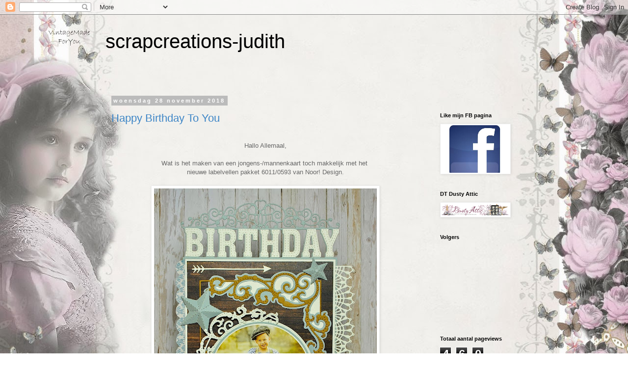

--- FILE ---
content_type: text/html; charset=UTF-8
request_url: https://scrapcreations-judith.blogspot.com/2018/11/
body_size: 25743
content:
<!DOCTYPE html>
<html class='v2' dir='ltr' lang='nl'>
<head>
<link href='https://www.blogger.com/static/v1/widgets/4128112664-css_bundle_v2.css' rel='stylesheet' type='text/css'/>
<meta content='width=1100' name='viewport'/>
<meta content='text/html; charset=UTF-8' http-equiv='Content-Type'/>
<meta content='blogger' name='generator'/>
<link href='https://scrapcreations-judith.blogspot.com/favicon.ico' rel='icon' type='image/x-icon'/>
<link href='http://scrapcreations-judith.blogspot.com/2018/11/' rel='canonical'/>
<link rel="alternate" type="application/atom+xml" title="scrapcreations-judith - Atom" href="https://scrapcreations-judith.blogspot.com/feeds/posts/default" />
<link rel="alternate" type="application/rss+xml" title="scrapcreations-judith - RSS" href="https://scrapcreations-judith.blogspot.com/feeds/posts/default?alt=rss" />
<link rel="service.post" type="application/atom+xml" title="scrapcreations-judith - Atom" href="https://www.blogger.com/feeds/8507151730313571357/posts/default" />
<!--Can't find substitution for tag [blog.ieCssRetrofitLinks]-->
<meta content='http://scrapcreations-judith.blogspot.com/2018/11/' property='og:url'/>
<meta content='scrapcreations-judith' property='og:title'/>
<meta content='' property='og:description'/>
<title>scrapcreations-judith: november 2018</title>
<style id='page-skin-1' type='text/css'><!--
/*
-----------------------------------------------
Blogger Template Style
Name:     Simple
Designer: Blogger
URL:      www.blogger.com
----------------------------------------------- */
/* Content
----------------------------------------------- */
body {
font: normal normal 12px 'Trebuchet MS', Trebuchet, Verdana, sans-serif;
color: #666666;
background: transparent none repeat scroll top left;
padding: 0 0 0 0;
}
html body .region-inner {
min-width: 0;
max-width: 100%;
width: auto;
}
h2 {
font-size: 22px;
}
a:link {
text-decoration:none;
color: #3d85c6;
}
a:visited {
text-decoration:none;
color: #3d85c6;
}
a:hover {
text-decoration:underline;
color: #3d85c6;
}
.body-fauxcolumn-outer .fauxcolumn-inner {
background: transparent none repeat scroll top left;
_background-image: none;
}
.body-fauxcolumn-outer .cap-top {
position: absolute;
z-index: 1;
height: 400px;
width: 100%;
}
.body-fauxcolumn-outer .cap-top .cap-left {
width: 100%;
background: transparent none repeat-x scroll top left;
_background-image: none;
}
.content-outer {
-moz-box-shadow: 0 0 0 rgba(0, 0, 0, .15);
-webkit-box-shadow: 0 0 0 rgba(0, 0, 0, .15);
-goog-ms-box-shadow: 0 0 0 #333333;
box-shadow: 0 0 0 rgba(0, 0, 0, .15);
margin-bottom: 1px;
}
.content-inner {
padding: 10px 40px;
}
.content-inner {
background-color: transparent;
}
/* Header
----------------------------------------------- */
.header-outer {
background: transparent none repeat-x scroll 0 -400px;
_background-image: none;
}
.Header h1 {
font: normal normal 40px 'Trebuchet MS',Trebuchet,Verdana,sans-serif;
color: #000000;
text-shadow: 0 0 0 rgba(0, 0, 0, .2);
}
.Header h1 a {
color: #000000;
}
.Header .description {
font-size: 18px;
color: #000000;
}
.header-inner .Header .titlewrapper {
padding: 22px 0;
}
.header-inner .Header .descriptionwrapper {
padding: 0 0;
}
/* Tabs
----------------------------------------------- */
.tabs-inner .section:first-child {
border-top: 0 solid #dddddd;
}
.tabs-inner .section:first-child ul {
margin-top: -1px;
border-top: 1px solid #dddddd;
border-left: 1px solid #dddddd;
border-right: 1px solid #dddddd;
}
.tabs-inner .widget ul {
background: transparent none repeat-x scroll 0 -800px;
_background-image: none;
border-bottom: 1px solid #dddddd;
margin-top: 0;
margin-left: -30px;
margin-right: -30px;
}
.tabs-inner .widget li a {
display: inline-block;
padding: .6em 1em;
font: normal normal 12px 'Trebuchet MS', Trebuchet, Verdana, sans-serif;
color: #000000;
border-left: 1px solid transparent;
border-right: 1px solid #dddddd;
}
.tabs-inner .widget li:first-child a {
border-left: none;
}
.tabs-inner .widget li.selected a, .tabs-inner .widget li a:hover {
color: #000000;
background-color: #eeeeee;
text-decoration: none;
}
/* Columns
----------------------------------------------- */
.main-outer {
border-top: 0 solid transparent;
}
.fauxcolumn-left-outer .fauxcolumn-inner {
border-right: 1px solid transparent;
}
.fauxcolumn-right-outer .fauxcolumn-inner {
border-left: 1px solid transparent;
}
/* Headings
----------------------------------------------- */
div.widget > h2,
div.widget h2.title {
margin: 0 0 1em 0;
font: normal bold 11px 'Trebuchet MS',Trebuchet,Verdana,sans-serif;
color: #000000;
}
/* Widgets
----------------------------------------------- */
.widget .zippy {
color: #999999;
text-shadow: 2px 2px 1px rgba(0, 0, 0, .1);
}
.widget .popular-posts ul {
list-style: none;
}
/* Posts
----------------------------------------------- */
h2.date-header {
font: normal bold 11px Arial, Tahoma, Helvetica, FreeSans, sans-serif;
}
.date-header span {
background-color: #bbbbbb;
color: #ffffff;
padding: 0.4em;
letter-spacing: 3px;
margin: inherit;
}
.main-inner {
padding-top: 35px;
padding-bottom: 65px;
}
.main-inner .column-center-inner {
padding: 0 0;
}
.main-inner .column-center-inner .section {
margin: 0 1em;
}
.post {
margin: 0 0 45px 0;
}
h3.post-title, .comments h4 {
font: normal normal 22px 'Trebuchet MS',Trebuchet,Verdana,sans-serif;
margin: .75em 0 0;
}
.post-body {
font-size: 110%;
line-height: 1.4;
position: relative;
}
.post-body img, .post-body .tr-caption-container, .Profile img, .Image img,
.BlogList .item-thumbnail img {
padding: 2px;
background: #ffffff;
border: 1px solid #eeeeee;
-moz-box-shadow: 1px 1px 5px rgba(0, 0, 0, .1);
-webkit-box-shadow: 1px 1px 5px rgba(0, 0, 0, .1);
box-shadow: 1px 1px 5px rgba(0, 0, 0, .1);
}
.post-body img, .post-body .tr-caption-container {
padding: 5px;
}
.post-body .tr-caption-container {
color: #666666;
}
.post-body .tr-caption-container img {
padding: 0;
background: transparent;
border: none;
-moz-box-shadow: 0 0 0 rgba(0, 0, 0, .1);
-webkit-box-shadow: 0 0 0 rgba(0, 0, 0, .1);
box-shadow: 0 0 0 rgba(0, 0, 0, .1);
}
.post-header {
margin: 0 0 1.5em;
line-height: 1.6;
font-size: 90%;
}
.post-footer {
margin: 20px -2px 0;
padding: 5px 10px;
color: #666666;
background-color: #eeeeee;
border-bottom: 1px solid #eeeeee;
line-height: 1.6;
font-size: 90%;
}
#comments .comment-author {
padding-top: 1.5em;
border-top: 1px solid transparent;
background-position: 0 1.5em;
}
#comments .comment-author:first-child {
padding-top: 0;
border-top: none;
}
.avatar-image-container {
margin: .2em 0 0;
}
#comments .avatar-image-container img {
border: 1px solid #eeeeee;
}
/* Comments
----------------------------------------------- */
.comments .comments-content .icon.blog-author {
background-repeat: no-repeat;
background-image: url([data-uri]);
}
.comments .comments-content .loadmore a {
border-top: 1px solid #999999;
border-bottom: 1px solid #999999;
}
.comments .comment-thread.inline-thread {
background-color: #eeeeee;
}
.comments .continue {
border-top: 2px solid #999999;
}
/* Accents
---------------------------------------------- */
.section-columns td.columns-cell {
border-left: 1px solid transparent;
}
.blog-pager {
background: transparent url(//www.blogblog.com/1kt/simple/paging_dot.png) repeat-x scroll top center;
}
.blog-pager-older-link, .home-link,
.blog-pager-newer-link {
background-color: transparent;
padding: 5px;
}
.footer-outer {
border-top: 1px dashed #bbbbbb;
}
/* Mobile
----------------------------------------------- */
body.mobile  {
background-size: auto;
}
.mobile .body-fauxcolumn-outer {
background: transparent none repeat scroll top left;
}
.mobile .body-fauxcolumn-outer .cap-top {
background-size: 100% auto;
}
.mobile .content-outer {
-webkit-box-shadow: 0 0 3px rgba(0, 0, 0, .15);
box-shadow: 0 0 3px rgba(0, 0, 0, .15);
}
.mobile .tabs-inner .widget ul {
margin-left: 0;
margin-right: 0;
}
.mobile .post {
margin: 0;
}
.mobile .main-inner .column-center-inner .section {
margin: 0;
}
.mobile .date-header span {
padding: 0.1em 10px;
margin: 0 -10px;
}
.mobile h3.post-title {
margin: 0;
}
.mobile .blog-pager {
background: transparent none no-repeat scroll top center;
}
.mobile .footer-outer {
border-top: none;
}
.mobile .main-inner, .mobile .footer-inner {
background-color: transparent;
}
.mobile-index-contents {
color: #666666;
}
.mobile-link-button {
background-color: #3d85c6;
}
.mobile-link-button a:link, .mobile-link-button a:visited {
color: #ffffff;
}
.mobile .tabs-inner .section:first-child {
border-top: none;
}
.mobile .tabs-inner .PageList .widget-content {
background-color: #eeeeee;
color: #000000;
border-top: 1px solid #dddddd;
border-bottom: 1px solid #dddddd;
}
.mobile .tabs-inner .PageList .widget-content .pagelist-arrow {
border-left: 1px solid #dddddd;
}

--></style>
<style id='template-skin-1' type='text/css'><!--
body {
min-width: 930px;
}
.content-outer, .content-fauxcolumn-outer, .region-inner {
min-width: 930px;
max-width: 930px;
_width: 930px;
}
.main-inner .columns {
padding-left: 0;
padding-right: 198px;
}
.main-inner .fauxcolumn-center-outer {
left: 0;
right: 198px;
/* IE6 does not respect left and right together */
_width: expression(this.parentNode.offsetWidth -
parseInt("0") -
parseInt("198px") + 'px');
}
.main-inner .fauxcolumn-left-outer {
width: 0;
}
.main-inner .fauxcolumn-right-outer {
width: 198px;
}
.main-inner .column-left-outer {
width: 0;
right: 100%;
margin-left: -0;
}
.main-inner .column-right-outer {
width: 198px;
margin-right: -198px;
}
#layout {
min-width: 0;
}
#layout .content-outer {
min-width: 0;
width: 800px;
}
#layout .region-inner {
min-width: 0;
width: auto;
}
body#layout div.add_widget {
padding: 8px;
}
body#layout div.add_widget a {
margin-left: 32px;
}
--></style>
<link href='https://www.blogger.com/dyn-css/authorization.css?targetBlogID=8507151730313571357&amp;zx=6b248e14-63f7-48c8-a8ce-c96c0849cdf9' media='none' onload='if(media!=&#39;all&#39;)media=&#39;all&#39;' rel='stylesheet'/><noscript><link href='https://www.blogger.com/dyn-css/authorization.css?targetBlogID=8507151730313571357&amp;zx=6b248e14-63f7-48c8-a8ce-c96c0849cdf9' rel='stylesheet'/></noscript>
<meta name='google-adsense-platform-account' content='ca-host-pub-1556223355139109'/>
<meta name='google-adsense-platform-domain' content='blogspot.com'/>

</head>
<body class='loading variant-simplysimple'>
<div class='navbar section' id='navbar' name='Navbar'><div class='widget Navbar' data-version='1' id='Navbar1'><script type="text/javascript">
    function setAttributeOnload(object, attribute, val) {
      if(window.addEventListener) {
        window.addEventListener('load',
          function(){ object[attribute] = val; }, false);
      } else {
        window.attachEvent('onload', function(){ object[attribute] = val; });
      }
    }
  </script>
<div id="navbar-iframe-container"></div>
<script type="text/javascript" src="https://apis.google.com/js/platform.js"></script>
<script type="text/javascript">
      gapi.load("gapi.iframes:gapi.iframes.style.bubble", function() {
        if (gapi.iframes && gapi.iframes.getContext) {
          gapi.iframes.getContext().openChild({
              url: 'https://www.blogger.com/navbar/8507151730313571357?origin\x3dhttps://scrapcreations-judith.blogspot.com',
              where: document.getElementById("navbar-iframe-container"),
              id: "navbar-iframe"
          });
        }
      });
    </script><script type="text/javascript">
(function() {
var script = document.createElement('script');
script.type = 'text/javascript';
script.src = '//pagead2.googlesyndication.com/pagead/js/google_top_exp.js';
var head = document.getElementsByTagName('head')[0];
if (head) {
head.appendChild(script);
}})();
</script>
</div></div>
<div class='body-fauxcolumns'>
<div class='fauxcolumn-outer body-fauxcolumn-outer'>
<div class='cap-top'>
<div class='cap-left'></div>
<div class='cap-right'></div>
</div>
<div class='fauxborder-left'>
<div class='fauxborder-right'></div>
<div class='fauxcolumn-inner'>
</div>
</div>
<div class='cap-bottom'>
<div class='cap-left'></div>
<div class='cap-right'></div>
</div>
</div>
</div>
<div class='content'>
<div class='content-fauxcolumns'>
<div class='fauxcolumn-outer content-fauxcolumn-outer'>
<div class='cap-top'>
<div class='cap-left'></div>
<div class='cap-right'></div>
</div>
<div class='fauxborder-left'>
<div class='fauxborder-right'></div>
<div class='fauxcolumn-inner'>
</div>
</div>
<div class='cap-bottom'>
<div class='cap-left'></div>
<div class='cap-right'></div>
</div>
</div>
</div>
<div class='content-outer'>
<div class='content-cap-top cap-top'>
<div class='cap-left'></div>
<div class='cap-right'></div>
</div>
<div class='fauxborder-left content-fauxborder-left'>
<div class='fauxborder-right content-fauxborder-right'></div>
<div class='content-inner'>
<header>
<div class='header-outer'>
<div class='header-cap-top cap-top'>
<div class='cap-left'></div>
<div class='cap-right'></div>
</div>
<div class='fauxborder-left header-fauxborder-left'>
<div class='fauxborder-right header-fauxborder-right'></div>
<div class='region-inner header-inner'>
<div class='header section' id='header' name='Koptekst'><div class='widget Header' data-version='1' id='Header1'>
<div id='header-inner'>
<div class='titlewrapper'>
<h1 class='title'>
<a href='https://scrapcreations-judith.blogspot.com/'>
scrapcreations-judith
</a>
</h1>
</div>
<div class='descriptionwrapper'>
<p class='description'><span>
</span></p>
</div>
</div>
</div></div>
</div>
</div>
<div class='header-cap-bottom cap-bottom'>
<div class='cap-left'></div>
<div class='cap-right'></div>
</div>
</div>
</header>
<div class='tabs-outer'>
<div class='tabs-cap-top cap-top'>
<div class='cap-left'></div>
<div class='cap-right'></div>
</div>
<div class='fauxborder-left tabs-fauxborder-left'>
<div class='fauxborder-right tabs-fauxborder-right'></div>
<div class='region-inner tabs-inner'>
<div class='tabs no-items section' id='crosscol' name='Alle kolommen'></div>
<div class='tabs no-items section' id='crosscol-overflow' name='Cross-Column 2'></div>
</div>
</div>
<div class='tabs-cap-bottom cap-bottom'>
<div class='cap-left'></div>
<div class='cap-right'></div>
</div>
</div>
<div class='main-outer'>
<div class='main-cap-top cap-top'>
<div class='cap-left'></div>
<div class='cap-right'></div>
</div>
<div class='fauxborder-left main-fauxborder-left'>
<div class='fauxborder-right main-fauxborder-right'></div>
<div class='region-inner main-inner'>
<div class='columns fauxcolumns'>
<div class='fauxcolumn-outer fauxcolumn-center-outer'>
<div class='cap-top'>
<div class='cap-left'></div>
<div class='cap-right'></div>
</div>
<div class='fauxborder-left'>
<div class='fauxborder-right'></div>
<div class='fauxcolumn-inner'>
</div>
</div>
<div class='cap-bottom'>
<div class='cap-left'></div>
<div class='cap-right'></div>
</div>
</div>
<div class='fauxcolumn-outer fauxcolumn-left-outer'>
<div class='cap-top'>
<div class='cap-left'></div>
<div class='cap-right'></div>
</div>
<div class='fauxborder-left'>
<div class='fauxborder-right'></div>
<div class='fauxcolumn-inner'>
</div>
</div>
<div class='cap-bottom'>
<div class='cap-left'></div>
<div class='cap-right'></div>
</div>
</div>
<div class='fauxcolumn-outer fauxcolumn-right-outer'>
<div class='cap-top'>
<div class='cap-left'></div>
<div class='cap-right'></div>
</div>
<div class='fauxborder-left'>
<div class='fauxborder-right'></div>
<div class='fauxcolumn-inner'>
</div>
</div>
<div class='cap-bottom'>
<div class='cap-left'></div>
<div class='cap-right'></div>
</div>
</div>
<!-- corrects IE6 width calculation -->
<div class='columns-inner'>
<div class='column-center-outer'>
<div class='column-center-inner'>
<div class='main section' id='main' name='Algemeen'><div class='widget Blog' data-version='1' id='Blog1'>
<div class='blog-posts hfeed'>

          <div class="date-outer">
        
<h2 class='date-header'><span>woensdag 28 november 2018</span></h2>

          <div class="date-posts">
        
<div class='post-outer'>
<div class='post hentry uncustomized-post-template' itemprop='blogPost' itemscope='itemscope' itemtype='http://schema.org/BlogPosting'>
<meta content='https://blogger.googleusercontent.com/img/b/R29vZ2xl/AVvXsEgwMZ0gDXy89DUpyLKyUIgc_eAlbi_2cKcN3qbVZWlJ1LhoruIPJ7X0xZesNX0TKQ6Cf9UZxDEFZVK0RSTdiPyHbjDcD-P3wWEEgjrVE1A8FhX-q_T7inmJs2HxpMhsL13Bz2R3bXmbNIXz/s640/14-11birthday.jpg' itemprop='image_url'/>
<meta content='8507151730313571357' itemprop='blogId'/>
<meta content='789043416051033112' itemprop='postId'/>
<a name='789043416051033112'></a>
<h3 class='post-title entry-title' itemprop='name'>
<a href='https://scrapcreations-judith.blogspot.com/2018/11/happy-birthday-to-you.html'>Happy Birthday To You</a>
</h3>
<div class='post-header'>
<div class='post-header-line-1'></div>
</div>
<div class='post-body entry-content' id='post-body-789043416051033112' itemprop='description articleBody'>
<div class="separator" style="clear: both; text-align: center;">
<br /></div>
<div class="separator" style="clear: both; text-align: center;">
Hallo Allemaal,</div>
<div class="separator" style="clear: both; text-align: center;">
<br /></div>
<div class="separator" style="clear: both; text-align: center;">
Wat is het maken van een jongens-/mannenkaart toch makkelijk met het&nbsp;</div>
<div class="separator" style="clear: both; text-align: center;">
nieuwe labelvellen pakket 6011/0593 van Noor! Design.</div>
<div class="separator" style="clear: both; text-align: center;">
<br /></div>
<div class="separator" style="clear: both; text-align: center;">
<a href="https://blogger.googleusercontent.com/img/b/R29vZ2xl/AVvXsEgwMZ0gDXy89DUpyLKyUIgc_eAlbi_2cKcN3qbVZWlJ1LhoruIPJ7X0xZesNX0TKQ6Cf9UZxDEFZVK0RSTdiPyHbjDcD-P3wWEEgjrVE1A8FhX-q_T7inmJs2HxpMhsL13Bz2R3bXmbNIXz/s1600/14-11birthday.jpg" imageanchor="1" style="margin-left: 1em; margin-right: 1em;"><img border="0" data-original-height="1600" data-original-width="1136" height="640" src="https://blogger.googleusercontent.com/img/b/R29vZ2xl/AVvXsEgwMZ0gDXy89DUpyLKyUIgc_eAlbi_2cKcN3qbVZWlJ1LhoruIPJ7X0xZesNX0TKQ6Cf9UZxDEFZVK0RSTdiPyHbjDcD-P3wWEEgjrVE1A8FhX-q_T7inmJs2HxpMhsL13Bz2R3bXmbNIXz/s640/14-11birthday.jpg" width="454" /></a></div>
<div class="separator" style="clear: both; text-align: center;">
<br /></div>
<div class="separator" style="clear: both; text-align: center;">
En het designpapier Happy Travel 6011/0593 pas hier perfect bij.</div>
<div class="separator" style="clear: both; text-align: center;">
<br /></div>
<div class="separator" style="clear: both; text-align: center;">
<a href="https://blogger.googleusercontent.com/img/b/R29vZ2xl/AVvXsEiK-EHgk9OK8r1aMXiNVqsw-Cs3FKJzi90aURYJKIxLWCRijnuTrvmofeaZaViiwEkAh7zFj0jPUFZs7LpUmylQbN6_mB1dTKKXduu42RYgfaNLT23QK8nn41FgMF2srZNyuYQOe3EroTgx/s1600/14-11birthday1b.jpg" imageanchor="1" style="margin-left: 1em; margin-right: 1em;"><img border="0" data-original-height="1600" data-original-width="1006" height="640" src="https://blogger.googleusercontent.com/img/b/R29vZ2xl/AVvXsEiK-EHgk9OK8r1aMXiNVqsw-Cs3FKJzi90aURYJKIxLWCRijnuTrvmofeaZaViiwEkAh7zFj0jPUFZs7LpUmylQbN6_mB1dTKKXduu42RYgfaNLT23QK8nn41FgMF2srZNyuYQOe3EroTgx/s640/14-11birthday1b.jpg" width="402" /></a></div>
<br />
<div style="text-align: center;">
Rond het plaatje zitten twee delen van ronde swirlstans 6002/1198.</div>
<br />
<div class="separator" style="clear: both; text-align: center;">
<a href="https://blogger.googleusercontent.com/img/b/R29vZ2xl/AVvXsEiI5AsuQSb5r9JR_pSewazZnIjjZXxCBwf_PWqUUaa8yVoyc3GOh3V2kRcJO2pysbobSC6t6U6xd1GY0u1khb2aYIQzQjlP7N7AkIdC_SBfAtJNu_GRXxbtYLNBfJCvHBBp17DDciup0Irc/s1600/14-11birthday1c.jpg" imageanchor="1" style="margin-left: 1em; margin-right: 1em;"><img border="0" data-original-height="1600" data-original-width="1575" height="640" src="https://blogger.googleusercontent.com/img/b/R29vZ2xl/AVvXsEiI5AsuQSb5r9JR_pSewazZnIjjZXxCBwf_PWqUUaa8yVoyc3GOh3V2kRcJO2pysbobSC6t6U6xd1GY0u1khb2aYIQzQjlP7N7AkIdC_SBfAtJNu_GRXxbtYLNBfJCvHBBp17DDciup0Irc/s640/14-11birthday1c.jpg" width="628" /></a></div>
<br />
<div style="text-align: center;">
Een andere swirlstans die ik heb gebruikt is die met het vierkante frame nummer 6002/1200.</div>
<div style="text-align: center;">
Ik heb deze opgewerkt in drie lagen.</div>
<div style="text-align: center;">
<br /></div>
<div style="text-align: center;">
<a href="https://www.noorenzo.com/a-53619605/blauwe-mallen/6002-1200-blauw-frame-swirls/" target="_blank"><img alt="6002/1200 Blauw Frame Swirls" height="320" src="https://static.mijnwebwinkel.nl/winkel/noortjedesign/image/cache/full/dfcb655502ca1ee60f7241ffa1853f0364785089.jpg" style="text-align: start;" width="219" /></a></div>
<div style="text-align: center;">
<br /></div>
<div class="separator" style="clear: both; text-align: center;">
<a href="https://blogger.googleusercontent.com/img/b/R29vZ2xl/AVvXsEj0r4A3eNo7eAwU6oVSeOVQH17tIwU9UWnR0Uf5mGEyYuC0o5ymQ2rZ0WIR-SF75EZjKkdoe3HgKb1xix_Lun1an8FYMMU8rNqLRqhsuXZEuTqBn008qsW3fs4a0XHfKdniDLFqUaS7MDUN/s1600/14-11birthday1d.jpg" imageanchor="1" style="margin-left: 1em; margin-right: 1em;"><img border="0" data-original-height="754" data-original-width="1600" height="300" src="https://blogger.googleusercontent.com/img/b/R29vZ2xl/AVvXsEj0r4A3eNo7eAwU6oVSeOVQH17tIwU9UWnR0Uf5mGEyYuC0o5ymQ2rZ0WIR-SF75EZjKkdoe3HgKb1xix_Lun1an8FYMMU8rNqLRqhsuXZEuTqBn008qsW3fs4a0XHfKdniDLFqUaS7MDUN/s640/14-11birthday1d.jpg" width="640" /></a></div>
<br />
<div style="text-align: center;">
Boven op de kaart zit Birthdaystans 6002/1174. Deze is uitgestanst in het blauwe en ik heb hier weer witte letters overheen geplakt.</div>
<div style="text-align: center;">
Aan de rechterkant van de kaart heb ik kantrand 6002/1142 verlengd. &nbsp;</div>
<div style="text-align: center;">
<br /></div>
<div class="separator" style="clear: both; text-align: center;">
<a href="https://www.noorenzo.com/a-52636432/blauwe-mallen/6002-1142-blauw-kantrand/" style="margin-left: 1em; margin-right: 1em;" target="_blank"><img alt="6002/1142 Blauw Kantrand" height="320" src="https://static.mijnwebwinkel.nl/winkel/noortjedesign/image/cache/full/f7ed2708edfda2f5d4ca4f3956fcca7030ed25c4.jpg" style="cursor: move; text-align: start;" width="128" /></a></div>
<div style="text-align: center;">
<br /></div>
<div class="separator" style="clear: both; text-align: center;">
<a href="https://blogger.googleusercontent.com/img/b/R29vZ2xl/AVvXsEgVxpgNsaHZx-F4z6e38h9CTZsCLSOdTY7C659YFVtH6E5C8XICc-H6WgqmnusTgG6Bcl7cedVA8a1UuLoauf80yZR_qUaP-xJIPn1eobVlsLfrVbcD_2ZLPOgnJypEuV4Zv71ipR2cGFUv/s1600/14-11birthday1e.jpg" imageanchor="1" style="margin-left: 1em; margin-right: 1em;"><img border="0" data-original-height="1046" data-original-width="1600" height="418" src="https://blogger.googleusercontent.com/img/b/R29vZ2xl/AVvXsEgVxpgNsaHZx-F4z6e38h9CTZsCLSOdTY7C659YFVtH6E5C8XICc-H6WgqmnusTgG6Bcl7cedVA8a1UuLoauf80yZR_qUaP-xJIPn1eobVlsLfrVbcD_2ZLPOgnJypEuV4Zv71ipR2cGFUv/s640/14-11birthday1e.jpg" width="640" /></a></div>
<br />
<div style="text-align: center;">
De leuke blauwe sterren komen van Vintage Flourishes 6003/0088.</div>
<div style="text-align: center;">
Ik heb van Scr@pset 6002/1148 de pijl gebruikt.</div>
<div style="text-align: center;">
<br /></div>
<div style="text-align: center;">
<img alt="6002/1148 Stans SCR@P This is Kit" height="320" src="https://static.mijnwebwinkel.nl/winkel/noortjedesign/image/cache/full/68acbb17b14d8c3fae8e49689e79aec76d5e0391.jpg" style="text-align: start;" width="224" /></div>
<div style="text-align: center;">
<br /></div>
<div class="separator" style="clear: both; text-align: center;">
<a href="https://blogger.googleusercontent.com/img/b/R29vZ2xl/AVvXsEgiQ2UcuIrUiVVa1kOQMMWX3bb5x47Uq_6LbY6xLCjR_86Wv9nCvhalMhm2K_HwKwB9YzIcfXY4L8L1xsVEZ5zd4S6U460vZYOmrp3NW1IsM6rZSGAgYgzYpV-qQNtHSM_ySJ3XBXd-H8nI/s1600/14-11birthday1f.jpg" imageanchor="1" style="margin-left: 1em; margin-right: 1em;"><img border="0" data-original-height="1600" data-original-width="1165" height="640" src="https://blogger.googleusercontent.com/img/b/R29vZ2xl/AVvXsEgiQ2UcuIrUiVVa1kOQMMWX3bb5x47Uq_6LbY6xLCjR_86Wv9nCvhalMhm2K_HwKwB9YzIcfXY4L8L1xsVEZ5zd4S6U460vZYOmrp3NW1IsM6rZSGAgYgzYpV-qQNtHSM_ySJ3XBXd-H8nI/s640/14-11birthday1f.jpg" width="464" /></a></div>
<div class="separator" style="clear: both; text-align: center;">
<br /></div>
<div class="separator" style="clear: both; text-align: center;">
De bloemen zijn gemaakt met een stans uit set 6002/1081.</div>
<div class="separator" style="clear: both; text-align: center;">
<br /></div>
<div class="separator" style="clear: both; text-align: center;">
<a href="https://blogger.googleusercontent.com/img/b/R29vZ2xl/AVvXsEju_vX_ukGGW9cSBsQfTK-gcww2-R_c7mUTixt7zhKAZtdfv0-Bmvq0GAmU_PqSTZ4Qql5dnsP1cqC5mI01J_JByzmhsv7rfqCQLg_uJrpaZu7OtTcDfEOkNB8DLvCBjnAeelK7xqyRofpV/s1600/handtekening+noor+%2526+zo+Judith+Tijsen.png" imageanchor="1" style="margin-left: 1em; margin-right: 1em;"><img border="0" data-original-height="320" data-original-width="569" height="179" src="https://blogger.googleusercontent.com/img/b/R29vZ2xl/AVvXsEju_vX_ukGGW9cSBsQfTK-gcww2-R_c7mUTixt7zhKAZtdfv0-Bmvq0GAmU_PqSTZ4Qql5dnsP1cqC5mI01J_JByzmhsv7rfqCQLg_uJrpaZu7OtTcDfEOkNB8DLvCBjnAeelK7xqyRofpV/s320/handtekening+noor+%2526+zo+Judith+Tijsen.png" width="320" /></a></div>
<div style="text-align: center;">
<br />
<br /></div>
<div style="text-align: center;">
<span style="font-family: inherit;">De gebruikte materialen zijn direct te bestellen in de Noor! &amp; Zo webshop: (Door op onderstaande productfoto's te klikken word je direct door gelinkt naar het desbetreffende product in de webshop)</span></div>
<div style="text-align: center;">
<br class="Apple-interchange-newline" /></div>
<div class="separator" style="clear: both; text-align: center;">
<br /></div>
<div class="separator" style="clear: both; text-align: center;">
</div>
<br />
<br />
<a href="https://www.noorenzo.com/a-53619653/labelvellen/6011-0411-noor-labelvellen-happy-travel/" target="_blank"><span id="goog_906811294"></span><span id="goog_906811295"></span><img alt="6011/0411 Noor! Labelvellen Happy Travel" height="91" src="https://static.mijnwebwinkel.nl/winkel/noortjedesign/image/cache/full/0032a30bc29c4490095059fac5e2900b53e78cad.jpg" width="200" /></a><a href="https://www.noorenzo.com/a-53619700/paperblocs-a4/6011-0593-paper-bloc-happy-travel/" target="_blank"><img alt="6011/0593 Paper bloc Happy Travel" height="120" src="https://static.mijnwebwinkel.nl/winkel/noortjedesign/image/cache/full/b9e8f4c3d6448106a02a874ae21d0cc3326e26d4.jpg" width="200" /></a><a href="https://www.noorenzo.com/a-53619567/blauwe-mallen/6002-1198-blauw-frame-swirls/" target="_blank"><img alt="6002/1198 Blauw Frame Swirls" height="200" src="https://static.mijnwebwinkel.nl/winkel/noortjedesign/image/cache/full/3d76f857b99dbbc9e9ca82ea02fc7fe6a7ae03f0.jpg" width="147" /></a><br />
<a href="https://www.noorenzo.com/a-53619605/blauwe-mallen/6002-1200-blauw-frame-swirls/" target="_blank"><img alt="6002/1200 Blauw Frame Swirls" height="200" src="https://static.mijnwebwinkel.nl/winkel/noortjedesign/image/cache/full/dfcb655502ca1ee60f7241ffa1853f0364785089.jpg" width="137" /></a>&nbsp;<a href="https://www.noorenzo.com/a-53619486/gouden-mallen/6002-1174-gouden-border-birthday/" target="_blank"><img alt="6002/1174 Gouden Border Birthday" height="200" src="https://static.mijnwebwinkel.nl/winkel/noortjedesign/image/cache/full/da51c85d980a408f8560740d9bdb728dfe21b8a5.jpg" width="80" /></a>&nbsp;<a href="https://www.noorenzo.com/a-52636432/blauwe-mallen/6002-1142-blauw-kantrand/" target="_blank"><img alt="" class="fancybox-image" height="200" src="https://static.mijnwebwinkel.nl/winkel/noortjedesign/image/cache/full/f7ed2708edfda2f5d4ca4f3956fcca7030ed25c4.jpg" width="80" /></a>&nbsp;<a href="https://www.noorenzo.com/a-52636478/vintage-flourishes/6003-0088-vintage-flourishes-sterren/" target="_blank"><img alt="6003/0088 Vintage Flourishes Sterren" height="200" src="https://static.mijnwebwinkel.nl/winkel/noortjedesign/image/cache/full/a2775925bcb01c521d2afb2b651413bbc5af4a0c.jpg" width="128" /></a><br />
<img alt="6002/1148 Stans SCR@P This is Kit" height="200" src="https://static.mijnwebwinkel.nl/winkel/noortjedesign/image/cache/full/68acbb17b14d8c3fae8e49689e79aec76d5e0391.jpg" width="140" />&nbsp;<a href="https://www.noorenzo.com/a-52422171/floral-flourishes/6002-1081-floral-flourishes-large-flowers/" target="_blank"><img alt="6002/1081 Floral Flourishes Large Flowers" height="200" src="https://static.mijnwebwinkel.nl/winkel/noortjedesign/image/cache/full/5db3f6a974508b39b9252f837ace9511d6afdce8.jpg" width="125" /></a>&nbsp;<a href="https://www.noorenzo.com/a-40165665/kraft/8089-0203-kraftpapier-a4/" target="_blank"><img alt="8089/0203 Kraftpapier A4" height="200" src="https://static.mijnwebwinkel.nl/winkel/noortjedesign/image/cache/full/9b4e2624906e6caaea6140ce19c7943fee3cffd7.jpg" width="139" /></a>
<div style='clear: both;'></div>
</div>
<div class='post-footer'>
<div class='post-footer-line post-footer-line-1'>
<span class='post-author vcard'>
Gepost door
<span class='fn' itemprop='author' itemscope='itemscope' itemtype='http://schema.org/Person'>
<span itemprop='name'>scrapcreations-judith</span>
</span>
</span>
<span class='post-timestamp'>
op
<meta content='http://scrapcreations-judith.blogspot.com/2018/11/happy-birthday-to-you.html' itemprop='url'/>
<a class='timestamp-link' href='https://scrapcreations-judith.blogspot.com/2018/11/happy-birthday-to-you.html' rel='bookmark' title='permanent link'><abbr class='published' itemprop='datePublished' title='2018-11-28T07:00:00+01:00'>07:00</abbr></a>
</span>
<span class='post-comment-link'>
<a class='comment-link' href='https://scrapcreations-judith.blogspot.com/2018/11/happy-birthday-to-you.html#comment-form' onclick=''>
2 opmerkingen:
  </a>
</span>
<span class='post-icons'>
<span class='item-control blog-admin pid-303807375'>
<a href='https://www.blogger.com/post-edit.g?blogID=8507151730313571357&postID=789043416051033112&from=pencil' title='Post bewerken'>
<img alt='' class='icon-action' height='18' src='https://resources.blogblog.com/img/icon18_edit_allbkg.gif' width='18'/>
</a>
</span>
</span>
<div class='post-share-buttons goog-inline-block'>
<a class='goog-inline-block share-button sb-email' href='https://www.blogger.com/share-post.g?blogID=8507151730313571357&postID=789043416051033112&target=email' target='_blank' title='Dit e-mailen
'><span class='share-button-link-text'>Dit e-mailen
</span></a><a class='goog-inline-block share-button sb-blog' href='https://www.blogger.com/share-post.g?blogID=8507151730313571357&postID=789043416051033112&target=blog' onclick='window.open(this.href, "_blank", "height=270,width=475"); return false;' target='_blank' title='Dit bloggen!'><span class='share-button-link-text'>Dit bloggen!</span></a><a class='goog-inline-block share-button sb-twitter' href='https://www.blogger.com/share-post.g?blogID=8507151730313571357&postID=789043416051033112&target=twitter' target='_blank' title='Delen via X'><span class='share-button-link-text'>Delen via X</span></a><a class='goog-inline-block share-button sb-facebook' href='https://www.blogger.com/share-post.g?blogID=8507151730313571357&postID=789043416051033112&target=facebook' onclick='window.open(this.href, "_blank", "height=430,width=640"); return false;' target='_blank' title='Delen op Facebook'><span class='share-button-link-text'>Delen op Facebook</span></a><a class='goog-inline-block share-button sb-pinterest' href='https://www.blogger.com/share-post.g?blogID=8507151730313571357&postID=789043416051033112&target=pinterest' target='_blank' title='Delen op Pinterest'><span class='share-button-link-text'>Delen op Pinterest</span></a>
</div>
</div>
<div class='post-footer-line post-footer-line-2'>
<span class='post-labels'>
</span>
</div>
<div class='post-footer-line post-footer-line-3'>
<span class='post-location'>
</span>
</div>
</div>
</div>
</div>

          </div></div>
        

          <div class="date-outer">
        
<h2 class='date-header'><span>maandag 26 november 2018</span></h2>

          <div class="date-posts">
        
<div class='post-outer'>
<div class='post hentry uncustomized-post-template' itemprop='blogPost' itemscope='itemscope' itemtype='http://schema.org/BlogPosting'>
<meta content='https://static.mijnwebwinkel.nl/winkel/noortjedesign/image/cache/full/37f07d06d452e7ed2ac4b767b07e2942dda4834a.jpg' itemprop='image_url'/>
<meta content='8507151730313571357' itemprop='blogId'/>
<meta content='7076275306624957547' itemprop='postId'/>
<a name='7076275306624957547'></a>
<h3 class='post-title entry-title' itemprop='name'>
<a href='https://scrapcreations-judith.blogspot.com/2018/11/bella-lullu-bloghop-oh-deer.html'>Bella Lullu Bloghop Oh Deer</a>
</h3>
<div class='post-header'>
<div class='post-header-line-1'></div>
</div>
<div class='post-body entry-content' id='post-body-7076275306624957547' itemprop='description articleBody'>
<div style="text-align: center;">
<br /></div>
<div style="text-align: center;">
Hallo allemaal,</div>
<div style="text-align: center;">
<br /></div>
<div style="text-align: center;">
Iedereen is lekker druk met het maken van kerst of winter kaarten en natuurlijk hoort daar weer een nieuwe Oh Deer vel bij van Bella Lulu.</div>
<div style="text-align: center;">
<br /></div>
<div style="text-align: center;">
** klik {<a href="https://www.noorenzo.com/a-54098949/knipvellen/3000-0024-bella-lulu-knipvel-oh-deer/" target="_blank">HIER</a>} om dit knipvel te bestellen **</div>
<div style="text-align: center;">
<br /></div>
<div style="text-align: center;">
<img alt="3000/0024 Bella Lulu Knipvel Oh Deer" height="400" src="https://static.mijnwebwinkel.nl/winkel/noortjedesign/image/cache/full/37f07d06d452e7ed2ac4b767b07e2942dda4834a.jpg" style="text-align: start;" width="295" /></div>
<div style="text-align: center;">
<br /></div>
<div style="text-align: center;">
Het leuke knipvel past super gaaf bij het     designpapier Let it Snow 6011/0516 van Noor! Design.</div>
<div style="text-align: center;">
<br /></div>
<div style="text-align: center;">
** klik {<a href="https://www.noorenzo.com/a-48950540/paperblocs-a4/6011-0516-paper-bloc-let-it-snow/" target="_blank">HIER</a>} om de papierset te bestellen **</div>
<div style="text-align: center;">
<br /></div>
<div class="separator" dir="ltr" style="background-color: white; clear: both; color: #666666; font-family: &quot;courier new&quot;, courier, freemono, monospace; font-size: 15.4px; text-align: center;" trbidi="on">
<img alt="6011/0516 Paper bloc Let it Snow" height="226" src="https://static.mijnwebwinkel.nl/winkel/noortjedesign/image/cache/full/e65b1fc58314612a9fe29386468e752a16cb0e7a.jpg" style="caret-color: rgb(0, 0, 0); color: black; font-family: -webkit-standard; text-align: start;" width="320" /></div>
<div class="separator" dir="ltr" style="background-color: white; clear: both; color: #666666; font-family: &quot;courier new&quot;, courier, freemono, monospace; font-size: 15.4px; text-align: center;" trbidi="on">
<br /></div>
<div class="separator" style="clear: both; text-align: center;">
</div>
<div class="separator" style="clear: both; text-align: center;">
<br /></div>
<div class="separator" style="clear: both; text-align: center;">
<a href="https://blogger.googleusercontent.com/img/b/R29vZ2xl/AVvXsEjwXn5ymYe_5nqSj_t2tCrsZAVSgoNshACbqohWYJH5xlsgnjl-n46NbJJYabDSEZbTgzMqsyEvLwiHWMoPkWU6iX3rzZQO21m9Xvc9i0qNVlBG2LvxaDmA0NmXtLBz0VimmD4VI4B8H5qh/s1600/Bella+Lulu_Bloghop.jpg" imageanchor="1" style="font-family: &quot;courier new&quot;, courier, freemono, monospace; font-size: 15.4px; margin-left: 1em; margin-right: 1em;"><img border="0" data-original-height="950" data-original-width="1600" height="237" src="https://blogger.googleusercontent.com/img/b/R29vZ2xl/AVvXsEjwXn5ymYe_5nqSj_t2tCrsZAVSgoNshACbqohWYJH5xlsgnjl-n46NbJJYabDSEZbTgzMqsyEvLwiHWMoPkWU6iX3rzZQO21m9Xvc9i0qNVlBG2LvxaDmA0NmXtLBz0VimmD4VI4B8H5qh/s400/Bella+Lulu_Bloghop.jpg" width="400" /></a></div>
<div class="separator" style="clear: both; text-align: center;">
<br /></div>
<div style="text-align: center;">
Ga 25 november 2018 langs de blogs van alle Noor &amp; Zo meiden en laat een reactie achter.</div>
<div style="text-align: center;">
Als je bij iedereen een reactie hebt achtergelaten kom je terug naar het blog van Noor! &amp; Zo en laat daar ook een leuke reactie achter!</div>
<div style="text-align: center;">
<br /></div>
<div style="text-align: center;">
Hier alvast wat kleine sneakjes van de kerst kaarten die gemaakt zijn.<br />
Hop dus langs de blogs van alle meiden om meer te zien!</div>
<div style="text-align: center;">
<br /></div>
<div style="text-align: center;">
We starten bij het blog van Corry:<br />
<br /></div>
<div class="separator" dir="ltr" style="clear: both; text-align: center;" trbidi="on">
&nbsp;Corry</div>
<div class="separator" dir="ltr" style="clear: both; text-align: center;" trbidi="on">
<br /></div>
<div class="separator" dir="ltr" style="clear: both; text-align: center;" trbidi="on">
Judith (hier ben je nu)</div>
<div class="separator" dir="ltr" style="clear: both; text-align: center;" trbidi="on">
<br /></div>
<div class="separator" dir="ltr" style="clear: both; text-align: center;" trbidi="on">
Monique Heinen</div>
<div class="separator" dir="ltr" style="clear: both; text-align: center;" trbidi="on">
<br /></div>
<div class="separator" dir="ltr" style="clear: both; text-align: center;" trbidi="on">
Thera</div>
<div class="separator" dir="ltr" style="clear: both; text-align: center;" trbidi="on">
<span style="font-family: inherit;"><br /></span></div>
<div class="separator" dir="ltr" style="clear: both; text-align: center;" trbidi="on">
<span style="font-family: inherit;">Noor &amp; Zo</span></div>
<div class="separator" dir="ltr" style="clear: both; text-align: center;" trbidi="on">
<span style="font-family: inherit;"><br /></span></div>
<div class="separator" dir="ltr" style="clear: both; text-align: center;" trbidi="on">
<span style="font-family: inherit;">Dit is mijn kaartje geworden.</span></div>
<div class="separator" dir="ltr" style="clear: both; text-align: center;" trbidi="on">
<span style="font-family: inherit;"><br /></span></div>
<div class="separator" style="clear: both; text-align: center;">
<a href="https://blogger.googleusercontent.com/img/b/R29vZ2xl/AVvXsEhI_X-dZRAMFPRUCCaGjuuuZMk9bYtveLOTMH42uBVzofmyFJJQ42pHGXhx9kQEa00cybjDUgIqVq-V6OCNiXYGTpULDWePFiPSWeNnKkMOY3Zd8gFfd-4YLH_NOYNBZoYkpY4DKjf-Ysve/s1600/11-26bloghop1a.jpg" imageanchor="1" style="margin-left: 1em; margin-right: 1em;"><img border="0" data-original-height="1600" data-original-width="1172" height="640" src="https://blogger.googleusercontent.com/img/b/R29vZ2xl/AVvXsEhI_X-dZRAMFPRUCCaGjuuuZMk9bYtveLOTMH42uBVzofmyFJJQ42pHGXhx9kQEa00cybjDUgIqVq-V6OCNiXYGTpULDWePFiPSWeNnKkMOY3Zd8gFfd-4YLH_NOYNBZoYkpY4DKjf-Ysve/s640/11-26bloghop1a.jpg" width="468" /></a></div>
<br />
<div style="text-align: center;">
Het plaatje zit op ovale blauwe stans 6002/1112 en daar onder uit steekt&nbsp;</div>
<div style="text-align: center;">
Winter Wishes ijspegelrand 6002/0635.</div>
<div style="text-align: center;">
Langs de randen aan de boven- en aan de onderkant heb ik hoekjes verwerkt van set 6002/1112.</div>
<div style="text-align: center;">
<br /></div>
<div class="separator" style="clear: both; text-align: center;">
<a href="https://blogger.googleusercontent.com/img/b/R29vZ2xl/AVvXsEh7nkKaJ_C8JQ_0SOmpMrI53PkGVBWQ8u18r_OsHmVDbFcT9WjMkglRE658jwzwA0KxwQpTCzN6CeQmYLAQtG6QOMyc_YqWSQvyJsz8jV6J6oNA5ALf6a8GIym4XbgQVIWtHaaeDF_gtitX/s1600/11-26bloghop1b.jpg" imageanchor="1" style="margin-left: 1em; margin-right: 1em;"><img border="0" data-original-height="1338" data-original-width="1600" height="534" src="https://blogger.googleusercontent.com/img/b/R29vZ2xl/AVvXsEh7nkKaJ_C8JQ_0SOmpMrI53PkGVBWQ8u18r_OsHmVDbFcT9WjMkglRE658jwzwA0KxwQpTCzN6CeQmYLAQtG6QOMyc_YqWSQvyJsz8jV6J6oNA5ALf6a8GIym4XbgQVIWtHaaeDF_gtitX/s640/11-26bloghop1b.jpg" width="640" /></a></div>
<br />
<div style="text-align: center;">
De tekst van het knipvel heb ik gestanst uit de ster van labelstansset 6002/1175.</div>
<div style="text-align: center;">
Boven op de strik zitten twee sterren van Vintage Flourishes stans 6003/0072.</div>
<br />
<div class="separator" style="clear: both; text-align: center;">
<a href="https://blogger.googleusercontent.com/img/b/R29vZ2xl/AVvXsEjXfJ-wf_F0UA95-tyfwREz8NF3H6lXgutriAw9ywqKRClufRqoXnfbh0UDHSN6SjFlBVMwMUDIb_YZd_vEencKv9-7N2u8GBuJCi_9HnM1H251BKpproLh3TQNmKloVI4qBqEWeQWX3asH/s1600/11-26bloghop1c.jpg" imageanchor="1" style="margin-left: 1em; margin-right: 1em;"><img border="0" data-original-height="1600" data-original-width="1257" height="640" src="https://blogger.googleusercontent.com/img/b/R29vZ2xl/AVvXsEjXfJ-wf_F0UA95-tyfwREz8NF3H6lXgutriAw9ywqKRClufRqoXnfbh0UDHSN6SjFlBVMwMUDIb_YZd_vEencKv9-7N2u8GBuJCi_9HnM1H251BKpproLh3TQNmKloVI4qBqEWeQWX3asH/s640/11-26bloghop1c.jpg" width="502" /></a></div>
<div class="separator" style="clear: both; text-align: center;">
<br /></div>
<div style="text-align: center;">
&nbsp;De tekststans "Let it snow" is gemaakt met een stans uit set 6002/1143.</div>
<div style="text-align: center;">
Verder is de kaart versiert met dwarrelende sneeuwvlokjes van stans 6002/1120.</div>
<div style="text-align: center;">
<span style="text-align: center;"><br /></span></div>
<div class="separator" style="clear: both; text-align: center;">
<a href="https://blogger.googleusercontent.com/img/b/R29vZ2xl/AVvXsEh-l_dW9hUOY9ga8bxZLN6alksptdVhO7_7XrNYSPFggKAYikLxDWhoZSCj4Xpdb5ri9iXJsVhn1dloL5B6pABJjcUI-0-5D7L-9orOxxucVyMbphfjh14NXfdSfRW98CoR0PS0I2lyOW4b/s1600/11-26bloghop1d.jpg" imageanchor="1" style="margin-left: 1em; margin-right: 1em;"><img border="0" data-original-height="1600" data-original-width="1072" height="640" src="https://blogger.googleusercontent.com/img/b/R29vZ2xl/AVvXsEh-l_dW9hUOY9ga8bxZLN6alksptdVhO7_7XrNYSPFggKAYikLxDWhoZSCj4Xpdb5ri9iXJsVhn1dloL5B6pABJjcUI-0-5D7L-9orOxxucVyMbphfjh14NXfdSfRW98CoR0PS0I2lyOW4b/s640/11-26bloghop1d.jpg" width="428" /></a></div>
<div class="separator" dir="ltr" style="clear: both; text-align: center;" trbidi="on">
<span style="font-family: inherit;"><br /></span></div>
<div class="separator" dir="ltr" style="clear: both; text-align: center;" trbidi="on">
<span style="font-family: inherit;">Heel veel plezier bij het hoppen.</span></div>
<div class="separator" dir="ltr" style="clear: both; text-align: center;" trbidi="on">
<span style="font-family: inherit;">Je mag nu door hoppen naar: <a href="http://moniquescards.blogspot.com/" target="_blank">Monique Heinen</a></span></div>
<div class="separator" dir="ltr" style="clear: both; text-align: center;" trbidi="on">
<span style="font-family: inherit;"><br /></span></div>
<div class="separator" dir="ltr" style="clear: both; text-align: center;" trbidi="on">
<a href="https://blogger.googleusercontent.com/img/b/R29vZ2xl/AVvXsEhfch2nCx9n86nD95D-82My6Ayq_p2LeoPmEV6wzbYffy1idEJi-gCdCxFd3G3ZdtHfj-F2g39skAbXdG7eQLRpkaYY0bHfAwwuSsaj8LVztVXq7IY1pc90qOCG67GZM9LjrFc1JDyTJ_pR/s1600/thumb_IMG_2557_1024.jpg" imageanchor="1" style="margin-left: 1em; margin-right: 1em;"><img border="0" data-original-height="834" data-original-width="1024" height="259" src="https://blogger.googleusercontent.com/img/b/R29vZ2xl/AVvXsEhfch2nCx9n86nD95D-82My6Ayq_p2LeoPmEV6wzbYffy1idEJi-gCdCxFd3G3ZdtHfj-F2g39skAbXdG7eQLRpkaYY0bHfAwwuSsaj8LVztVXq7IY1pc90qOCG67GZM9LjrFc1JDyTJ_pR/s320/thumb_IMG_2557_1024.jpg" width="320" /></a></div>
<div class="separator" dir="ltr" style="clear: both; text-align: center;" trbidi="on">
De gebruikte materialen zijn direct te bestellen in de Noor! &amp; Zo webshop: (Door op onderstaande productfoto's te klikken word je direct door gelinkt naar het desbetreffende product in de webshop)</div>
<div class="separator" style="clear: both; text-align: center;">
</div>
<div class="separator" style="clear: both; text-align: center;">
<br /></div>
<div class="separator" dir="ltr" style="clear: both; text-align: left;" trbidi="on">
<span style="font-family: &quot;courier new&quot; , &quot;courier&quot; , monospace;"><a href="https://www.noorenzo.com/a-54098949/knipvellen/3000-0024-bella-lulu-knipvel-oh-deer/" target="_blank"><img alt="3000/0024 Bella Lulu Knipvel Oh Deer" height="200" src="https://static.mijnwebwinkel.nl/winkel/noortjedesign/image/cache/full/37f07d06d452e7ed2ac4b767b07e2942dda4834a.jpg" style="font-family: -webkit-standard; text-align: start;" width="148" /></a></span><a href="https://www.noorenzo.com/a-48950540/paperblocs-a4/6011-0516-paper-bloc-let-it-snow/" target="_blank"><img alt="6011/0516 Paper bloc Let it Snow" height="141" src="https://static.mijnwebwinkel.nl/winkel/noortjedesign/image/cache/full/e65b1fc58314612a9fe29386468e752a16cb0e7a.jpg" width="200" /></a>&nbsp;&nbsp;<a href="https://www.noorenzo.com/a-52422202/blauwe-mallen/6002-1112-blauw-frame-oval-sophia/" target="_blank"><img alt="6002/1112 Blauw Frame Oval Sophia" height="200" src="https://static.mijnwebwinkel.nl/winkel/noortjedesign/image/cache/full/829a666aa36634619c7381379d28794cea0713d1.jpg" width="129" /></a></div>
<div class="separator" dir="ltr" style="clear: both; text-align: left;" trbidi="on">
<a href="https://www.noorenzo.com/a-45829291/winter-wishes/6002-0635-winter-wishes-ijspegelrand/" target="_blank"><img alt="6002/0635 Winter Wishes Ijspegelrand" height="200" src="https://static.mijnwebwinkel.nl/winkel/noortjedesign/image/cache/full/4cbe1f5a28927cdc52e7a11e0ab46f2b1fc34b34.jpg" width="79" /></a>&nbsp;<a href="https://www.noorenzo.com/a-52987943/silent-night/6002-1120-silent-night-ice-cristals/" target="_blank"><img alt="6002/1120 Silent Night Ice Cristals" height="200" src="https://static.mijnwebwinkel.nl/winkel/noortjedesign/image/cache/full/ba8030608bce16a37b7f51bd98b399880f6824b2.jpg" width="82" /></a>&nbsp;<a href="https://www.noorenzo.com/a-53208936/one-of-a-kind/6002-1175-scratp-stans-labels-tags/" target="_blank"><img alt="" class="fancybox-image" height="200" src="https://static.mijnwebwinkel.nl/winkel/noortjedesign/image/cache/full/a3d35411355569258ea35e6ff99a737fb4ec8c3f.jpg" width="122" /></a>&nbsp;<a href="https://www.noorenzo.com/a-52988023/silent-night/6002-1143-silent-night-let-it-snow/" target="_blank"><img alt="6002/1143 Silent Night Let it snow" height="200" src="https://static.mijnwebwinkel.nl/winkel/noortjedesign/image/cache/full/32a9cb5024b6d42cb5d1f632376f93d350256196.jpg" width="129" /></a>&nbsp;</div>
<div class="separator" dir="ltr" style="clear: both; text-align: left;" trbidi="on">
<a href="https://www.noorenzo.com/a-40165665/kraft/8089-0203-kraftpapier-a4/" target="_blank"><img alt="8089/0203 Kraftpapier A4" height="200" src="https://static.mijnwebwinkel.nl/winkel/noortjedesign/image/cache/full/9b4e2624906e6caaea6140ce19c7943fee3cffd7.jpg" width="139" /></a>&nbsp;<a href="https://www.noorenzo.com/a-45093177/vintage-flourishes/6003-0072-vintage-flourishes-sterren/" target="_blank"><img alt="6003/0072 Vintage Flourishes sterren" height="200" src="https://static.mijnwebwinkel.nl/winkel/noortjedesign/image/cache/full/026773115eaacad7223190caaa6c72a2cdd84d0d.jpg" width="128" /></a></div>
<div class="separator" style="clear: both; text-align: center;">
</div>
<div style='clear: both;'></div>
</div>
<div class='post-footer'>
<div class='post-footer-line post-footer-line-1'>
<span class='post-author vcard'>
Gepost door
<span class='fn' itemprop='author' itemscope='itemscope' itemtype='http://schema.org/Person'>
<span itemprop='name'>scrapcreations-judith</span>
</span>
</span>
<span class='post-timestamp'>
op
<meta content='http://scrapcreations-judith.blogspot.com/2018/11/bella-lullu-bloghop-oh-deer.html' itemprop='url'/>
<a class='timestamp-link' href='https://scrapcreations-judith.blogspot.com/2018/11/bella-lullu-bloghop-oh-deer.html' rel='bookmark' title='permanent link'><abbr class='published' itemprop='datePublished' title='2018-11-26T07:00:00+01:00'>07:00</abbr></a>
</span>
<span class='post-comment-link'>
<a class='comment-link' href='https://scrapcreations-judith.blogspot.com/2018/11/bella-lullu-bloghop-oh-deer.html#comment-form' onclick=''>
5 opmerkingen:
  </a>
</span>
<span class='post-icons'>
<span class='item-control blog-admin pid-303807375'>
<a href='https://www.blogger.com/post-edit.g?blogID=8507151730313571357&postID=7076275306624957547&from=pencil' title='Post bewerken'>
<img alt='' class='icon-action' height='18' src='https://resources.blogblog.com/img/icon18_edit_allbkg.gif' width='18'/>
</a>
</span>
</span>
<div class='post-share-buttons goog-inline-block'>
<a class='goog-inline-block share-button sb-email' href='https://www.blogger.com/share-post.g?blogID=8507151730313571357&postID=7076275306624957547&target=email' target='_blank' title='Dit e-mailen
'><span class='share-button-link-text'>Dit e-mailen
</span></a><a class='goog-inline-block share-button sb-blog' href='https://www.blogger.com/share-post.g?blogID=8507151730313571357&postID=7076275306624957547&target=blog' onclick='window.open(this.href, "_blank", "height=270,width=475"); return false;' target='_blank' title='Dit bloggen!'><span class='share-button-link-text'>Dit bloggen!</span></a><a class='goog-inline-block share-button sb-twitter' href='https://www.blogger.com/share-post.g?blogID=8507151730313571357&postID=7076275306624957547&target=twitter' target='_blank' title='Delen via X'><span class='share-button-link-text'>Delen via X</span></a><a class='goog-inline-block share-button sb-facebook' href='https://www.blogger.com/share-post.g?blogID=8507151730313571357&postID=7076275306624957547&target=facebook' onclick='window.open(this.href, "_blank", "height=430,width=640"); return false;' target='_blank' title='Delen op Facebook'><span class='share-button-link-text'>Delen op Facebook</span></a><a class='goog-inline-block share-button sb-pinterest' href='https://www.blogger.com/share-post.g?blogID=8507151730313571357&postID=7076275306624957547&target=pinterest' target='_blank' title='Delen op Pinterest'><span class='share-button-link-text'>Delen op Pinterest</span></a>
</div>
</div>
<div class='post-footer-line post-footer-line-2'>
<span class='post-labels'>
</span>
</div>
<div class='post-footer-line post-footer-line-3'>
<span class='post-location'>
</span>
</div>
</div>
</div>
</div>

          </div></div>
        

          <div class="date-outer">
        
<h2 class='date-header'><span>zaterdag 24 november 2018</span></h2>

          <div class="date-posts">
        
<div class='post-outer'>
<div class='post hentry uncustomized-post-template' itemprop='blogPost' itemscope='itemscope' itemtype='http://schema.org/BlogPosting'>
<meta content='https://blogger.googleusercontent.com/img/b/R29vZ2xl/AVvXsEgUq6Y4kq4q_sLwoNlzTKDpyPrHaOFYlV8Cvwaf3rjLNsnriAou462zy91D5-d7SzOakiFx4SbdoO4Rw1dz2rlAufgPbTY99Nvm6xokW6c4jBzUb_kqJCAvhkUgV7sPZ6UONF6-2BrLUZb1/s640/11-24tasje1a.jpg' itemprop='image_url'/>
<meta content='8507151730313571357' itemprop='blogId'/>
<meta content='6474725068184009580' itemprop='postId'/>
<a name='6474725068184009580'></a>
<h3 class='post-title entry-title' itemprop='name'>
<a href='https://scrapcreations-judith.blogspot.com/2018/11/hugs-kisses.html'>Hugs & Kisses</a>
</h3>
<div class='post-header'>
<div class='post-header-line-1'></div>
</div>
<div class='post-body entry-content' id='post-body-6474725068184009580' itemprop='description articleBody'>
<div class="separator" style="clear: both; text-align: center;">
<br /></div>
<div class="separator" style="clear: both; text-align: center;">
Hallo Allemaal,</div>
<div class="separator" style="clear: both; text-align: center;">
<br /></div>
<div class="separator" style="clear: both; text-align: center;">
Het is zo leuk om dit tasje te maken dus ik kon het niet laten om er nog een keer mee aan de slag te gaan.</div>
<div class="separator" style="clear: both; text-align: center;">
<br /></div>
<div class="separator" style="clear: both; text-align: center;">
<a href="https://blogger.googleusercontent.com/img/b/R29vZ2xl/AVvXsEgUq6Y4kq4q_sLwoNlzTKDpyPrHaOFYlV8Cvwaf3rjLNsnriAou462zy91D5-d7SzOakiFx4SbdoO4Rw1dz2rlAufgPbTY99Nvm6xokW6c4jBzUb_kqJCAvhkUgV7sPZ6UONF6-2BrLUZb1/s1600/11-24tasje1a.jpg" imageanchor="1" style="margin-left: 1em; margin-right: 1em;"><img border="0" data-original-height="1566" data-original-width="1600" height="626" src="https://blogger.googleusercontent.com/img/b/R29vZ2xl/AVvXsEgUq6Y4kq4q_sLwoNlzTKDpyPrHaOFYlV8Cvwaf3rjLNsnriAou462zy91D5-d7SzOakiFx4SbdoO4Rw1dz2rlAufgPbTY99Nvm6xokW6c4jBzUb_kqJCAvhkUgV7sPZ6UONF6-2BrLUZb1/s640/11-24tasje1a.jpg" width="640" /></a></div>
<br />
<div style="text-align: center;">
Zoals de meeste van jullie ondertussen wel zullen weten is het model gemaakt met&nbsp;</div>
<div style="text-align: center;">
DDD Fold Card Art stencil 470.713.307.</div>
<div style="text-align: center;">
Het handvat komt van blauwe mal 6002/0971.</div>
<br />
<div class="separator" style="clear: both; text-align: center;">
<a href="https://blogger.googleusercontent.com/img/b/R29vZ2xl/AVvXsEjEiC8_SyGIad1beI7lsWQgotxjO9oXzmcFEgrCAWXoymq9tCGoYqTjCeZQQGm7wxNsdPzCXC7InFm4q_GmNoLIM2NqCYd3fbOV5anqOxCnTza3v67q0LD1LlS-e3XJy6dXVaQjGJyFVD8g/s1600/11-24tasje1b.jpg" imageanchor="1" style="margin-left: 1em; margin-right: 1em;"><img border="0" data-original-height="1600" data-original-width="1514" height="640" src="https://blogger.googleusercontent.com/img/b/R29vZ2xl/AVvXsEjEiC8_SyGIad1beI7lsWQgotxjO9oXzmcFEgrCAWXoymq9tCGoYqTjCeZQQGm7wxNsdPzCXC7InFm4q_GmNoLIM2NqCYd3fbOV5anqOxCnTza3v67q0LD1LlS-e3XJy6dXVaQjGJyFVD8g/s640/11-24tasje1b.jpg" width="604" /></a></div>
<br />
<div style="text-align: center;">
Het designpapier komt uit paper bloc Pink Petals 6011/0594.</div>
<div style="text-align: center;">
<br /></div>
<div style="text-align: center;">
<img alt="6011/0594 Paper bloc Pink Petals" height="192" src="https://static.mijnwebwinkel.nl/winkel/noortjedesign/image/cache/full/780c98e0962eff2779374941d072d7c95440e92b.jpg" style="text-align: start;" width="320" /></div>
<div style="text-align: center;">
<br /></div>
<div class="separator" style="clear: both; text-align: center;">
<a href="https://blogger.googleusercontent.com/img/b/R29vZ2xl/AVvXsEj_pm30YZOCiwleqgniymDpYL6ZJWUDCKa18RNbnp3p2iGJ_MWyukrin2bfVdDb0gtOXw6yzt256I5Hz_dEVfUT4Ksu4iSUD5Rlnpbm_cwpo2Yp8Z_lXM9MVannsNR-ys9yF02x5Wq2jL4l/s1600/11-24tasje1c.jpg" imageanchor="1" style="margin-left: 1em; margin-right: 1em;"><img border="0" data-original-height="1072" data-original-width="1600" height="428" src="https://blogger.googleusercontent.com/img/b/R29vZ2xl/AVvXsEj_pm30YZOCiwleqgniymDpYL6ZJWUDCKa18RNbnp3p2iGJ_MWyukrin2bfVdDb0gtOXw6yzt256I5Hz_dEVfUT4Ksu4iSUD5Rlnpbm_cwpo2Yp8Z_lXM9MVannsNR-ys9yF02x5Wq2jL4l/s640/11-24tasje1c.jpg" width="640" /></a></div>
<br />
<div style="text-align: center;">
Het label met de tekst Hugs &amp; Kisses komt uit labelvellenpakket 6011/0412.</div>
<div style="text-align: center;">
Deze zit op stans 6002/1141 waarvan ik heb de buitenste rand af heb geknipt.</div>
<div style="text-align: center;">
Aan de linker- en rechterkant zit een deel van swirlstans 6002/1198.</div>
<div style="text-align: center;">
<br /></div>
<div style="text-align: center;">
<img alt="6002/1141 Blauw Kantrand Cirkel" height="320" src="https://static.mijnwebwinkel.nl/winkel/noortjedesign/image/cache/full/4c175ef6b28fec44f91717382eef6c4c288e4cce.jpg" style="text-align: start;" width="235" /></div>
<div style="text-align: center;">
<br /></div>
<div class="separator" style="clear: both; text-align: center;">
<a href="https://blogger.googleusercontent.com/img/b/R29vZ2xl/AVvXsEh4HGH0koJ9P6Jv1prhf0ddUiEBhr_bVFJ7rx69beomkdUwWWfe9w7mQQhkwgbP33APkseDUMZ0Kx19uM77VtmC8UmvaCSzMsySLN-knczetPlsgBS4q-1DV33_hBpMTra46RGDdxphobJx/s1600/11-24tasje1d.jpg" imageanchor="1" style="margin-left: 1em; margin-right: 1em;"><img border="0" data-original-height="1600" data-original-width="962" height="640" src="https://blogger.googleusercontent.com/img/b/R29vZ2xl/AVvXsEh4HGH0koJ9P6Jv1prhf0ddUiEBhr_bVFJ7rx69beomkdUwWWfe9w7mQQhkwgbP33APkseDUMZ0Kx19uM77VtmC8UmvaCSzMsySLN-knczetPlsgBS4q-1DV33_hBpMTra46RGDdxphobJx/s640/11-24tasje1d.jpg" width="384" /></a></div>
<br />
<div style="text-align: center;">
Langs de randen zit borderstans 6002/1142. Hier heb ik ook de eerste laag vanaf geknipt.</div>
<div style="text-align: center;">
De leuke "kwastjes" zijn gemaakt met Vintage Flourishes 6003/0089.</div>
<div style="text-align: center;">
De bloemen heb ik gemaakt met de stansen uit set 6002/1082.</div>
<div style="text-align: center;">
<br /></div>
<div style="text-align: center;">
<img alt="6003/0089 Vintage Flourishes Tassels" height="320" src="https://static.mijnwebwinkel.nl/winkel/noortjedesign/image/cache/full/734d2759f04098e8103428416abc24479aeca579.jpg" style="text-align: start;" width="204" /></div>
<div style="text-align: center;">
<br /></div>
<div class="separator" style="clear: both; text-align: center;">
<a href="https://blogger.googleusercontent.com/img/b/R29vZ2xl/AVvXsEglNsalfcPnqei-gdHOVELoT4yCFB_uRDcpOvunwzYyCv4NpiZ5JG7BW4WWRdwoG3BC-IVMM1GfRAaO-JvZF99letd26RtFGjyEe1WseAvGq3x8fveKgZn-5Mgru1MTvzMg8L34r9k8SWxo/s1600/11-24tasje1e.jpg" imageanchor="1" style="margin-left: 1em; margin-right: 1em;"><img border="0" data-original-height="1600" data-original-width="1206" height="640" src="https://blogger.googleusercontent.com/img/b/R29vZ2xl/AVvXsEglNsalfcPnqei-gdHOVELoT4yCFB_uRDcpOvunwzYyCv4NpiZ5JG7BW4WWRdwoG3BC-IVMM1GfRAaO-JvZF99letd26RtFGjyEe1WseAvGq3x8fveKgZn-5Mgru1MTvzMg8L34r9k8SWxo/s640/11-24tasje1e.jpg" width="482" /></a></div>
<div style="text-align: center;">
<br /></div>
<div style="text-align: center;">
De leuke veren komen van Little Happiness stempel 6410/0411.</div>
<div style="text-align: center;">
<br /></div>
<div style="text-align: center;">
<img alt="6410/0411 Stempel Pauwenveer" height="320" src="https://static.mijnwebwinkel.nl/winkel/noortjedesign/image/cache/full/03123e1f6039a3e4af84958ef7834a29c2f0ca7f.jpg" style="text-align: start;" width="166" /></div>
<div style="text-align: center;">
<br /></div>
<div class="separator" style="clear: both; text-align: center;">
<a href="https://blogger.googleusercontent.com/img/b/R29vZ2xl/AVvXsEiHPTor_BGjMyUk-qRZwc1sngnW06Gd752Fpzt5LqFBvfQ1WYTucjIV8_NfbmzL-1lLfe5fyGdkNthIYSvtZ0tK12DWJ6VkpmF-X5HU33OjDPuOZmkACXLKo1MDTv2RCWd2EsXvrv_xpWTJ/s1600/Noor+design+Judith+Tijsen.PNG" imageanchor="1" style="margin-left: 1em; margin-right: 1em;"><img border="0" data-original-height="825" data-original-width="788" height="320" src="https://blogger.googleusercontent.com/img/b/R29vZ2xl/AVvXsEiHPTor_BGjMyUk-qRZwc1sngnW06Gd752Fpzt5LqFBvfQ1WYTucjIV8_NfbmzL-1lLfe5fyGdkNthIYSvtZ0tK12DWJ6VkpmF-X5HU33OjDPuOZmkACXLKo1MDTv2RCWd2EsXvrv_xpWTJ/s320/Noor+design+Judith+Tijsen.PNG" width="305" /></a></div>
<div style="text-align: center;">
<br /></div>
<div style='clear: both;'></div>
</div>
<div class='post-footer'>
<div class='post-footer-line post-footer-line-1'>
<span class='post-author vcard'>
Gepost door
<span class='fn' itemprop='author' itemscope='itemscope' itemtype='http://schema.org/Person'>
<span itemprop='name'>scrapcreations-judith</span>
</span>
</span>
<span class='post-timestamp'>
op
<meta content='http://scrapcreations-judith.blogspot.com/2018/11/hugs-kisses.html' itemprop='url'/>
<a class='timestamp-link' href='https://scrapcreations-judith.blogspot.com/2018/11/hugs-kisses.html' rel='bookmark' title='permanent link'><abbr class='published' itemprop='datePublished' title='2018-11-24T07:00:00+01:00'>07:00</abbr></a>
</span>
<span class='post-comment-link'>
<a class='comment-link' href='https://scrapcreations-judith.blogspot.com/2018/11/hugs-kisses.html#comment-form' onclick=''>
Geen opmerkingen:
  </a>
</span>
<span class='post-icons'>
<span class='item-control blog-admin pid-303807375'>
<a href='https://www.blogger.com/post-edit.g?blogID=8507151730313571357&postID=6474725068184009580&from=pencil' title='Post bewerken'>
<img alt='' class='icon-action' height='18' src='https://resources.blogblog.com/img/icon18_edit_allbkg.gif' width='18'/>
</a>
</span>
</span>
<div class='post-share-buttons goog-inline-block'>
<a class='goog-inline-block share-button sb-email' href='https://www.blogger.com/share-post.g?blogID=8507151730313571357&postID=6474725068184009580&target=email' target='_blank' title='Dit e-mailen
'><span class='share-button-link-text'>Dit e-mailen
</span></a><a class='goog-inline-block share-button sb-blog' href='https://www.blogger.com/share-post.g?blogID=8507151730313571357&postID=6474725068184009580&target=blog' onclick='window.open(this.href, "_blank", "height=270,width=475"); return false;' target='_blank' title='Dit bloggen!'><span class='share-button-link-text'>Dit bloggen!</span></a><a class='goog-inline-block share-button sb-twitter' href='https://www.blogger.com/share-post.g?blogID=8507151730313571357&postID=6474725068184009580&target=twitter' target='_blank' title='Delen via X'><span class='share-button-link-text'>Delen via X</span></a><a class='goog-inline-block share-button sb-facebook' href='https://www.blogger.com/share-post.g?blogID=8507151730313571357&postID=6474725068184009580&target=facebook' onclick='window.open(this.href, "_blank", "height=430,width=640"); return false;' target='_blank' title='Delen op Facebook'><span class='share-button-link-text'>Delen op Facebook</span></a><a class='goog-inline-block share-button sb-pinterest' href='https://www.blogger.com/share-post.g?blogID=8507151730313571357&postID=6474725068184009580&target=pinterest' target='_blank' title='Delen op Pinterest'><span class='share-button-link-text'>Delen op Pinterest</span></a>
</div>
</div>
<div class='post-footer-line post-footer-line-2'>
<span class='post-labels'>
</span>
</div>
<div class='post-footer-line post-footer-line-3'>
<span class='post-location'>
</span>
</div>
</div>
</div>
</div>

          </div></div>
        

          <div class="date-outer">
        
<h2 class='date-header'><span>donderdag 15 november 2018</span></h2>

          <div class="date-posts">
        
<div class='post-outer'>
<div class='post hentry uncustomized-post-template' itemprop='blogPost' itemscope='itemscope' itemtype='http://schema.org/BlogPosting'>
<meta content='https://scontent-ams3-1.xx.fbcdn.net/v/t1.0-9/44715862_2346940295348121_8667628123728117760_n.jpg?_nc_cat=106&_nc_ht=scontent-ams3-1.xx&oh=97f4561e6964b951f56281fdfd60eaf1&oe=5C46EF1E' itemprop='image_url'/>
<meta content='8507151730313571357' itemprop='blogId'/>
<meta content='2862234103310437920' itemprop='postId'/>
<a name='2862234103310437920'></a>
<h3 class='post-title entry-title' itemprop='name'>
<a href='https://scrapcreations-judith.blogspot.com/2018/11/bloghop-release-november-noor-design.html'>Bloghop Release November Noor! Design</a>
</h3>
<div class='post-header'>
<div class='post-header-line-1'></div>
</div>
<div class='post-body entry-content' id='post-body-2862234103310437920' itemprop='description articleBody'>
<div style="text-align: center;">
<br /></div>
<div style="text-align: center;">
Hallo Allemaal,</div>
<div style="text-align: center;">
<br /></div>
<div style="text-align: center;">
Hoe gaaf is dat nieuwe Nederlandse tekst stempels! En ze hebben de leuke prijs van 3,50 per stuk dus daar zijn we erg trots op. Daarnaast komt er ook weer een toffe set designpapier met bijpassende plaatjes en labels.</div>
<div style="text-align: center;">
<br /></div>
<div style="text-align: center;">
<div class="separator" style="clear: both; text-align: center;">
<img alt="Geen automatische alt-tekst beschikbaar." height="640" src="https://scontent-ams3-1.xx.fbcdn.net/v/t1.0-9/44715862_2346940295348121_8667628123728117760_n.jpg?_nc_cat=106&amp;_nc_ht=scontent-ams3-1.xx&amp;oh=97f4561e6964b951f56281fdfd60eaf1&amp;oe=5C46EF1E" width="452" /></div>
<div style="text-align: center;">
<br /></div>
<div style="text-align: center;">
<br /></div>
<div style="text-align: center;">
Stuk voor stuk laten ze een nieuw artikel uit de collectie zien, en laten jullie heel veel leuke mogelijkheden hiermee zien. Daarom hebben we hier een bloghop aan verbonden.&nbsp;</div>
<div style="text-align: center;">
<br /></div>
<div style="text-align: center;">
Hier vinden jullie alvast wat sneakjes:</div>
<div style="text-align: center;">
<br /></div>
<div style="text-align: center;">
Je start met hoppen bij het blog van <a href="http://scrapcreations-judith.blogspot.nl/">Judith</a>.</div>
</div>
<div style="text-align: center;">
<br /></div>
<div style="text-align: center;">
<div style="text-align: center;">
<div class="separator" style="clear: both;">
&nbsp;&nbsp;<a href="http://scrapcreations-judith.blogspot.nl/" target="_blank">Judith</a>( hier ben je nu)</div>
<div style="margin: 0px;">
<br /></div>
<div style="margin: 0px;">
<a href="http://moniquescards.blogspot.com/" target="_blank">Monique</a></div>
<div style="margin: 0px;">
<br />
<a href="http://annette-scrapped4u.blogspot.com/" target="_blank">Annette</a><br />
<br /></div>
<div style="margin: 0px;">
<a href="http://corrydank.blogspot.nl/">Corry</a></div>
<div style="margin: 0px;">
<br /></div>
<div style="margin: 0px;">
<a href="http://nicolinienkelot.blogspot.nl/" target="_blank">Nicolette</a></div>
<div style="margin: 0px;">
<br />
<a href="http://daiscreaplace.blogspot.nl/">Daisy</a><br />
<br />
<a href="https://thescrapattic.blogspot.nl/" target="_blank">Sylvia</a></div>
<div style="margin: 0px;">
<br /></div>
<div style="margin: 0px;">
<a href="http://mirandafreubelsite.blogspot.com/" target="_blank">Miranda</a></div>
<div style="margin: 0px;">
<br />
<a href="http://madebyjolanda.blogspot.com/" target="_blank">Jolanda</a></div>
<div style="margin: 0px;">
<br /></div>
<div style="margin: 0px;">
<a href="http://noortje-design.blogspot.nl/" target="_blank">Noor! Design blog</a></div>
</div>
<div style="text-align: center;">
<div style="margin: 0px;">
<span style="font-family: inherit;"><br /></span><span style="font-family: inherit;"><br /></span><span style="font-family: inherit;">Dit is mijn kaartje geworden.</span><br />
<span style="font-family: inherit;"><br /></span>
<br />
<div class="separator" style="clear: both; text-align: center;">
<a href="https://blogger.googleusercontent.com/img/b/R29vZ2xl/AVvXsEh_XyqK80cIH-L8DGzNNfanaU39y5iJcfmprLo6VrUqe2heeZGwdPkTlt-8rxcuWt2llzzXEjShlEAamvPK_3azo4TOGPQzZnK9-YC_0m9RpXzHbOQskAiPqBEdspCJNCzlRvXEqBP8PnK9/s1600/11-15bloghop1a.jpg" imageanchor="1" style="margin-left: 1em; margin-right: 1em;"><img border="0" data-original-height="1394" data-original-width="1600" height="556" src="https://blogger.googleusercontent.com/img/b/R29vZ2xl/AVvXsEh_XyqK80cIH-L8DGzNNfanaU39y5iJcfmprLo6VrUqe2heeZGwdPkTlt-8rxcuWt2llzzXEjShlEAamvPK_3azo4TOGPQzZnK9-YC_0m9RpXzHbOQskAiPqBEdspCJNCzlRvXEqBP8PnK9/s640/11-15bloghop1a.jpg" width="640" /></a></div>
<br />
Van de nieuwe producten heb ik gebruikt:<br />
Het labelvellenpakket 6011/0413, het bijpassende papier 6011/0595, stempel 6410/0470 en de prachtige parelrand 6002/1177.<br />
<br />
<div class="separator" style="clear: both; text-align: center;">
<a href="https://blogger.googleusercontent.com/img/b/R29vZ2xl/AVvXsEh0X3L_QNjm8CIk_2R6mP4PcdVK_doGklOMOT8cTo7faLlxeTAfLX1BS2m8pyq51nmhn-pjHD_Q5iv1l77xqXAYq2q79S-y02K7N1uuI9yRrE5BzRDAvTBU_LXsFV-UOuNt6VOEKhN3vS7k/s1600/11-15bloghop1b.jpg" imageanchor="1" style="margin-left: 1em; margin-right: 1em;"><img border="0" data-original-height="1556" data-original-width="1600" height="622" src="https://blogger.googleusercontent.com/img/b/R29vZ2xl/AVvXsEh0X3L_QNjm8CIk_2R6mP4PcdVK_doGklOMOT8cTo7faLlxeTAfLX1BS2m8pyq51nmhn-pjHD_Q5iv1l77xqXAYq2q79S-y02K7N1uuI9yRrE5BzRDAvTBU_LXsFV-UOuNt6VOEKhN3vS7k/s640/11-15bloghop1b.jpg" width="640" /></a></div>
<br />
<div class="separator" style="clear: both; text-align: center;">
Verder heb ik langs de randen borderstans 6002/1142 zitten.</div>
<div class="separator" style="clear: both; text-align: center;">
Over het plaatje heen zitten op twee hoeken een stans uit set 6002/1199.</div>
<br />
<div class="separator" style="clear: both; text-align: center;">
<a href="https://blogger.googleusercontent.com/img/b/R29vZ2xl/AVvXsEhsIw6RN5d-6eN6PnFKmxfv8XUtP7EQx0RpUInnnKsp28K0vV7nNUaZR9VyDsLqYAsDJWdc0smRMsSMXEo81h0xdkHH6WIkS6c2RMc1WkhrSB8gBqc1UEb5SE_ztWiE5aWwFVTWTFkwTJ4b/s1600/11-15bloghop1d.jpg" imageanchor="1" style="margin-left: 1em; margin-right: 1em;"><img border="0" data-original-height="1072" data-original-width="1600" height="428" src="https://blogger.googleusercontent.com/img/b/R29vZ2xl/AVvXsEhsIw6RN5d-6eN6PnFKmxfv8XUtP7EQx0RpUInnnKsp28K0vV7nNUaZR9VyDsLqYAsDJWdc0smRMsSMXEo81h0xdkHH6WIkS6c2RMc1WkhrSB8gBqc1UEb5SE_ztWiE5aWwFVTWTFkwTJ4b/s640/11-15bloghop1d.jpg" width="640" /></a></div>
<br />
Het label met de schattige hippo heb ik gestanst met een labelstans uit set 6002/1175.<br />
Bovenop het label met de stempeltekst zit een hoekje uit blauwe set 6002/0933.<br />
<br />
<div class="separator" style="clear: both; text-align: center;">
<a href="https://blogger.googleusercontent.com/img/b/R29vZ2xl/AVvXsEi10Wftpp4mqqwoCxVzTonsUbIdrM956SIzBnA6D1HGL9ZIziKcKVe7_GBEwe9jEOHSmNcuF_aVI-IIDiZmI5iXvmqqefv2TOvJX1WLLFTWURi_2HSyyBHOjdAn5vhNHvGcHeyYopH4je_T/s1600/11-15bloghop1e.jpg" imageanchor="1" style="margin-left: 1em; margin-right: 1em;"><img border="0" data-original-height="1600" data-original-width="1120" height="640" src="https://blogger.googleusercontent.com/img/b/R29vZ2xl/AVvXsEi10Wftpp4mqqwoCxVzTonsUbIdrM956SIzBnA6D1HGL9ZIziKcKVe7_GBEwe9jEOHSmNcuF_aVI-IIDiZmI5iXvmqqefv2TOvJX1WLLFTWURi_2HSyyBHOjdAn5vhNHvGcHeyYopH4je_T/s640/11-15bloghop1e.jpg" width="448" /></a></div>
<br />
<div style="text-align: center;">
<div style="margin: 0px;">
<span style="font-family: inherit;">Wat moet je doen om mee te doen aan de bloghop?</span></div>
</div>
<div style="text-align: center;">
<div style="margin: 0px;">
<span style="font-family: inherit;">Hop van 15 t/m 17 november langs alle blogs en laat er een leuke reactie achter.</span></div>
</div>
<div style="text-align: center;">
<div style="margin: 0px;">
<span style="font-family: inherit;">Als je overal een reactie hebt achter gelaten kom je weer terug op het Noor! design blog en laat ook hier een reactie achter dat je hebt mee gedaan.</span></div>
</div>
<div style="text-align: center;">
<div style="margin: 0px;">
<br /></div>
</div>
<div style="text-align: center;">
<div style="margin: 0px;">
<span style="font-family: inherit;">Onder alle bloghoppers verloten we een leuke prijs! Het wordt een leuke verrassing van Noor! Design.</span></div>
</div>
<div style="text-align: center;">
<div style="margin: 0px;">
<br /></div>
</div>
<div style="text-align: center;">
<div style="margin: 0px;">
<span style="font-family: inherit;">We hopen dat jullie allemaal gezellig zullen gaan hoppen langs alle blogs van de Noor! meisjes en dat we jullie hebben mogen inspireren.&nbsp;</span></div>
</div>
<div style="text-align: center;">
<div style="margin: 0px;">
<br /></div>
</div>
<div style="text-align: center;">
<div style="margin: 0px;">
<span style="font-family: inherit;">Heel veel plezier!</span></div>
</div>
<br />
<span style="font-family: inherit;">Je mag nu door hoppen naar:&nbsp;<a href="http://moniquescards.blogspot.com/">Monique</a></span><br />
<span style="font-family: inherit;"><br /></span>
<span style="font-family: inherit;"><br /></span>
<br />
<div class="separator" style="clear: both; text-align: center;">
<a href="https://blogger.googleusercontent.com/img/b/R29vZ2xl/AVvXsEiMarA4Ypgjy-pt9SZgcZe4z4pnRS3hb2RHIuDlIePkxbMBrSmLh0gOUBCdwZB7wcSTvOFLOOHwtk39_Ht4428Pxz9WhgWR2GUbfpYGV9a7nQj1TpsBS1ra_YgwNRItUqkBO0hityVMhMuc/s1600/Noor+design+Judith+Tijsen.PNG" imageanchor="1" style="margin-left: 1em; margin-right: 1em;"><img border="0" data-original-height="825" data-original-width="788" height="320" src="https://blogger.googleusercontent.com/img/b/R29vZ2xl/AVvXsEiMarA4Ypgjy-pt9SZgcZe4z4pnRS3hb2RHIuDlIePkxbMBrSmLh0gOUBCdwZB7wcSTvOFLOOHwtk39_Ht4428Pxz9WhgWR2GUbfpYGV9a7nQj1TpsBS1ra_YgwNRItUqkBO0hityVMhMuc/s320/Noor+design+Judith+Tijsen.PNG" width="305" /></a></div>
<span style="font-family: inherit;"><br /></span></div>
</div>
</div>
<div style="text-align: center;">
<span style="font-family: &quot;courier new&quot; , &quot;courier&quot; , monospace;"></span></div>
<div style='clear: both;'></div>
</div>
<div class='post-footer'>
<div class='post-footer-line post-footer-line-1'>
<span class='post-author vcard'>
Gepost door
<span class='fn' itemprop='author' itemscope='itemscope' itemtype='http://schema.org/Person'>
<span itemprop='name'>scrapcreations-judith</span>
</span>
</span>
<span class='post-timestamp'>
op
<meta content='http://scrapcreations-judith.blogspot.com/2018/11/bloghop-release-november-noor-design.html' itemprop='url'/>
<a class='timestamp-link' href='https://scrapcreations-judith.blogspot.com/2018/11/bloghop-release-november-noor-design.html' rel='bookmark' title='permanent link'><abbr class='published' itemprop='datePublished' title='2018-11-15T07:00:00+01:00'>07:00</abbr></a>
</span>
<span class='post-comment-link'>
<a class='comment-link' href='https://scrapcreations-judith.blogspot.com/2018/11/bloghop-release-november-noor-design.html#comment-form' onclick=''>
16 opmerkingen:
  </a>
</span>
<span class='post-icons'>
<span class='item-control blog-admin pid-303807375'>
<a href='https://www.blogger.com/post-edit.g?blogID=8507151730313571357&postID=2862234103310437920&from=pencil' title='Post bewerken'>
<img alt='' class='icon-action' height='18' src='https://resources.blogblog.com/img/icon18_edit_allbkg.gif' width='18'/>
</a>
</span>
</span>
<div class='post-share-buttons goog-inline-block'>
<a class='goog-inline-block share-button sb-email' href='https://www.blogger.com/share-post.g?blogID=8507151730313571357&postID=2862234103310437920&target=email' target='_blank' title='Dit e-mailen
'><span class='share-button-link-text'>Dit e-mailen
</span></a><a class='goog-inline-block share-button sb-blog' href='https://www.blogger.com/share-post.g?blogID=8507151730313571357&postID=2862234103310437920&target=blog' onclick='window.open(this.href, "_blank", "height=270,width=475"); return false;' target='_blank' title='Dit bloggen!'><span class='share-button-link-text'>Dit bloggen!</span></a><a class='goog-inline-block share-button sb-twitter' href='https://www.blogger.com/share-post.g?blogID=8507151730313571357&postID=2862234103310437920&target=twitter' target='_blank' title='Delen via X'><span class='share-button-link-text'>Delen via X</span></a><a class='goog-inline-block share-button sb-facebook' href='https://www.blogger.com/share-post.g?blogID=8507151730313571357&postID=2862234103310437920&target=facebook' onclick='window.open(this.href, "_blank", "height=430,width=640"); return false;' target='_blank' title='Delen op Facebook'><span class='share-button-link-text'>Delen op Facebook</span></a><a class='goog-inline-block share-button sb-pinterest' href='https://www.blogger.com/share-post.g?blogID=8507151730313571357&postID=2862234103310437920&target=pinterest' target='_blank' title='Delen op Pinterest'><span class='share-button-link-text'>Delen op Pinterest</span></a>
</div>
</div>
<div class='post-footer-line post-footer-line-2'>
<span class='post-labels'>
</span>
</div>
<div class='post-footer-line post-footer-line-3'>
<span class='post-location'>
</span>
</div>
</div>
</div>
</div>

        </div></div>
      
</div>
<div class='blog-pager' id='blog-pager'>
<span id='blog-pager-newer-link'>
<a class='blog-pager-newer-link' href='https://scrapcreations-judith.blogspot.com/search?updated-max=2018-12-17T07:00:00%2B01:00&amp;max-results=5&amp;reverse-paginate=true' id='Blog1_blog-pager-newer-link' title='Nieuwere posts'>Nieuwere posts</a>
</span>
<span id='blog-pager-older-link'>
<a class='blog-pager-older-link' href='https://scrapcreations-judith.blogspot.com/search?updated-max=2018-11-15T07:00:00%2B01:00&amp;max-results=5' id='Blog1_blog-pager-older-link' title='Oudere posts'>Oudere posts</a>
</span>
<a class='home-link' href='https://scrapcreations-judith.blogspot.com/'>Homepage</a>
</div>
<div class='clear'></div>
<div class='blog-feeds'>
<div class='feed-links'>
Abonneren op:
<a class='feed-link' href='https://scrapcreations-judith.blogspot.com/feeds/posts/default' target='_blank' type='application/atom+xml'>Reacties (Atom)</a>
</div>
</div>
</div></div>
</div>
</div>
<div class='column-left-outer'>
<div class='column-left-inner'>
<aside>
</aside>
</div>
</div>
<div class='column-right-outer'>
<div class='column-right-inner'>
<aside>
<div class='sidebar section' id='sidebar-right-1'><div class='widget HTML' data-version='1' id='HTML1'>
<div class='widget-content'>
<style type="text/css"></style>
</div>
<div class='clear'></div>
</div><div class='widget Image' data-version='1' id='Image8'>
<h2>Like mijn FB pagina</h2>
<div class='widget-content'>
<a href='https://www.facebook.com/Scrapcreations-Judith-1141583262559587/?ref=aymt_homepage_panel'>
<img alt='Like mijn FB pagina' height='98' id='Image8_img' src='https://blogger.googleusercontent.com/img/b/R29vZ2xl/AVvXsEjVH9FpFGRHI9hozN48P25H3zEmXcGjAXUdRvzCcc7Tf6K5E-MC54ZPeCJVMk9vPMoOZbvJ0yuqpNuoZaN-UHd8ZVutLcDB93GMSM8InlMptC0mq9DGbZjxNQn793mFDRugL_zTupsHPfs/s1600-r/images.jpeg' width='140'/>
</a>
<br/>
</div>
<div class='clear'></div>
</div><div class='widget Image' data-version='1' id='Image1'>
<h2>DT Dusty Attic</h2>
<div class='widget-content'>
<a href='http://dustyatticblog.blogspot.com/?m=0'>
<img alt='DT Dusty Attic' height='25' id='Image1_img' src='https://blogger.googleusercontent.com/img/a/AVvXsEjYq8S6OTrZJcFu351LTE0QY87cT01mK07Eu1R9VI9Im2fLWnuybLRb0RX4E5zDcCfhA7tG65WD7321OBFuIX2O1iG4KEYTgTOa0rD5cyCBKWV-2EVfL7pKjMhB87I9YyvZoh_IIDk-MCkeA_WRS9HKxuLcHAYkjRLm2isM7GScwvNLBR2lsVlvW3W-vw=s138' width='138'/>
</a>
<br/>
</div>
<div class='clear'></div>
</div><div class='widget Followers' data-version='1' id='Followers1'>
<h2 class='title'>Volgers</h2>
<div class='widget-content'>
<div id='Followers1-wrapper'>
<div style='margin-right:2px;'>
<div><script type="text/javascript" src="https://apis.google.com/js/platform.js"></script>
<div id="followers-iframe-container"></div>
<script type="text/javascript">
    window.followersIframe = null;
    function followersIframeOpen(url) {
      gapi.load("gapi.iframes", function() {
        if (gapi.iframes && gapi.iframes.getContext) {
          window.followersIframe = gapi.iframes.getContext().openChild({
            url: url,
            where: document.getElementById("followers-iframe-container"),
            messageHandlersFilter: gapi.iframes.CROSS_ORIGIN_IFRAMES_FILTER,
            messageHandlers: {
              '_ready': function(obj) {
                window.followersIframe.getIframeEl().height = obj.height;
              },
              'reset': function() {
                window.followersIframe.close();
                followersIframeOpen("https://www.blogger.com/followers/frame/8507151730313571357?colors\x3dCgt0cmFuc3BhcmVudBILdHJhbnNwYXJlbnQaByM2NjY2NjYiByMzZDg1YzYqC3RyYW5zcGFyZW50MgcjMDAwMDAwOgcjNjY2NjY2QgcjM2Q4NWM2SgcjOTk5OTk5UgcjM2Q4NWM2Wgt0cmFuc3BhcmVudA%3D%3D\x26pageSize\x3d21\x26hl\x3dnl\x26origin\x3dhttps://scrapcreations-judith.blogspot.com");
              },
              'open': function(url) {
                window.followersIframe.close();
                followersIframeOpen(url);
              }
            }
          });
        }
      });
    }
    followersIframeOpen("https://www.blogger.com/followers/frame/8507151730313571357?colors\x3dCgt0cmFuc3BhcmVudBILdHJhbnNwYXJlbnQaByM2NjY2NjYiByMzZDg1YzYqC3RyYW5zcGFyZW50MgcjMDAwMDAwOgcjNjY2NjY2QgcjM2Q4NWM2SgcjOTk5OTk5UgcjM2Q4NWM2Wgt0cmFuc3BhcmVudA%3D%3D\x26pageSize\x3d21\x26hl\x3dnl\x26origin\x3dhttps://scrapcreations-judith.blogspot.com");
  </script></div>
</div>
</div>
<div class='clear'></div>
</div>
</div><div class='widget Stats' data-version='1' id='Stats1'>
<h2>Totaal aantal pageviews</h2>
<div class='widget-content'>
<div id='Stats1_content' style='display: none;'>
<span class='counter-wrapper graph-counter-wrapper' id='Stats1_totalCount'>
</span>
<div class='clear'></div>
</div>
</div>
</div><div class='widget Image' data-version='1' id='Image3'>
<div class='widget-content'>
<img alt='' height='150' id='Image3_img' src='https://blogger.googleusercontent.com/img/b/R29vZ2xl/AVvXsEj7TxiGtdIhjG0ba5dm_FgNkFNJdUZPxoa-JxjJSIbggNXuS64Al0Gc7JjDRu12rVUSfQc_2x_tWK62bhi_LOUey5r6Jaya1XHlXc-JY2rT8Bi5E-cgCDhRcvoMOfZLskNNlQzUCupiBk8/s150/Awards%255B1%255D.jpg' width='150'/>
<br/>
</div>
<div class='clear'></div>
</div><div class='widget BlogArchive' data-version='1' id='BlogArchive1'>
<h2>Blogarchief</h2>
<div class='widget-content'>
<div id='ArchiveList'>
<div id='BlogArchive1_ArchiveList'>
<ul class='hierarchy'>
<li class='archivedate collapsed'>
<a class='toggle' href='javascript:void(0)'>
<span class='zippy'>

        &#9658;&#160;
      
</span>
</a>
<a class='post-count-link' href='https://scrapcreations-judith.blogspot.com/2023/'>
2023
</a>
<span class='post-count' dir='ltr'>(11)</span>
<ul class='hierarchy'>
<li class='archivedate collapsed'>
<a class='post-count-link' href='https://scrapcreations-judith.blogspot.com/2023/04/'>
april
</a>
<span class='post-count' dir='ltr'>(1)</span>
</li>
</ul>
<ul class='hierarchy'>
<li class='archivedate collapsed'>
<a class='post-count-link' href='https://scrapcreations-judith.blogspot.com/2023/03/'>
maart
</a>
<span class='post-count' dir='ltr'>(2)</span>
</li>
</ul>
<ul class='hierarchy'>
<li class='archivedate collapsed'>
<a class='post-count-link' href='https://scrapcreations-judith.blogspot.com/2023/02/'>
februari
</a>
<span class='post-count' dir='ltr'>(4)</span>
</li>
</ul>
<ul class='hierarchy'>
<li class='archivedate collapsed'>
<a class='post-count-link' href='https://scrapcreations-judith.blogspot.com/2023/01/'>
januari
</a>
<span class='post-count' dir='ltr'>(4)</span>
</li>
</ul>
</li>
</ul>
<ul class='hierarchy'>
<li class='archivedate collapsed'>
<a class='toggle' href='javascript:void(0)'>
<span class='zippy'>

        &#9658;&#160;
      
</span>
</a>
<a class='post-count-link' href='https://scrapcreations-judith.blogspot.com/2022/'>
2022
</a>
<span class='post-count' dir='ltr'>(21)</span>
<ul class='hierarchy'>
<li class='archivedate collapsed'>
<a class='post-count-link' href='https://scrapcreations-judith.blogspot.com/2022/12/'>
december
</a>
<span class='post-count' dir='ltr'>(4)</span>
</li>
</ul>
<ul class='hierarchy'>
<li class='archivedate collapsed'>
<a class='post-count-link' href='https://scrapcreations-judith.blogspot.com/2022/11/'>
november
</a>
<span class='post-count' dir='ltr'>(4)</span>
</li>
</ul>
<ul class='hierarchy'>
<li class='archivedate collapsed'>
<a class='post-count-link' href='https://scrapcreations-judith.blogspot.com/2022/10/'>
oktober
</a>
<span class='post-count' dir='ltr'>(4)</span>
</li>
</ul>
<ul class='hierarchy'>
<li class='archivedate collapsed'>
<a class='post-count-link' href='https://scrapcreations-judith.blogspot.com/2022/09/'>
september
</a>
<span class='post-count' dir='ltr'>(4)</span>
</li>
</ul>
<ul class='hierarchy'>
<li class='archivedate collapsed'>
<a class='post-count-link' href='https://scrapcreations-judith.blogspot.com/2022/08/'>
augustus
</a>
<span class='post-count' dir='ltr'>(2)</span>
</li>
</ul>
<ul class='hierarchy'>
<li class='archivedate collapsed'>
<a class='post-count-link' href='https://scrapcreations-judith.blogspot.com/2022/07/'>
juli
</a>
<span class='post-count' dir='ltr'>(2)</span>
</li>
</ul>
<ul class='hierarchy'>
<li class='archivedate collapsed'>
<a class='post-count-link' href='https://scrapcreations-judith.blogspot.com/2022/06/'>
juni
</a>
<span class='post-count' dir='ltr'>(1)</span>
</li>
</ul>
</li>
</ul>
<ul class='hierarchy'>
<li class='archivedate collapsed'>
<a class='toggle' href='javascript:void(0)'>
<span class='zippy'>

        &#9658;&#160;
      
</span>
</a>
<a class='post-count-link' href='https://scrapcreations-judith.blogspot.com/2021/'>
2021
</a>
<span class='post-count' dir='ltr'>(17)</span>
<ul class='hierarchy'>
<li class='archivedate collapsed'>
<a class='post-count-link' href='https://scrapcreations-judith.blogspot.com/2021/12/'>
december
</a>
<span class='post-count' dir='ltr'>(1)</span>
</li>
</ul>
<ul class='hierarchy'>
<li class='archivedate collapsed'>
<a class='post-count-link' href='https://scrapcreations-judith.blogspot.com/2021/11/'>
november
</a>
<span class='post-count' dir='ltr'>(1)</span>
</li>
</ul>
<ul class='hierarchy'>
<li class='archivedate collapsed'>
<a class='post-count-link' href='https://scrapcreations-judith.blogspot.com/2021/07/'>
juli
</a>
<span class='post-count' dir='ltr'>(2)</span>
</li>
</ul>
<ul class='hierarchy'>
<li class='archivedate collapsed'>
<a class='post-count-link' href='https://scrapcreations-judith.blogspot.com/2021/05/'>
mei
</a>
<span class='post-count' dir='ltr'>(2)</span>
</li>
</ul>
<ul class='hierarchy'>
<li class='archivedate collapsed'>
<a class='post-count-link' href='https://scrapcreations-judith.blogspot.com/2021/04/'>
april
</a>
<span class='post-count' dir='ltr'>(4)</span>
</li>
</ul>
<ul class='hierarchy'>
<li class='archivedate collapsed'>
<a class='post-count-link' href='https://scrapcreations-judith.blogspot.com/2021/03/'>
maart
</a>
<span class='post-count' dir='ltr'>(4)</span>
</li>
</ul>
<ul class='hierarchy'>
<li class='archivedate collapsed'>
<a class='post-count-link' href='https://scrapcreations-judith.blogspot.com/2021/02/'>
februari
</a>
<span class='post-count' dir='ltr'>(3)</span>
</li>
</ul>
</li>
</ul>
<ul class='hierarchy'>
<li class='archivedate collapsed'>
<a class='toggle' href='javascript:void(0)'>
<span class='zippy'>

        &#9658;&#160;
      
</span>
</a>
<a class='post-count-link' href='https://scrapcreations-judith.blogspot.com/2020/'>
2020
</a>
<span class='post-count' dir='ltr'>(23)</span>
<ul class='hierarchy'>
<li class='archivedate collapsed'>
<a class='post-count-link' href='https://scrapcreations-judith.blogspot.com/2020/12/'>
december
</a>
<span class='post-count' dir='ltr'>(2)</span>
</li>
</ul>
<ul class='hierarchy'>
<li class='archivedate collapsed'>
<a class='post-count-link' href='https://scrapcreations-judith.blogspot.com/2020/11/'>
november
</a>
<span class='post-count' dir='ltr'>(2)</span>
</li>
</ul>
<ul class='hierarchy'>
<li class='archivedate collapsed'>
<a class='post-count-link' href='https://scrapcreations-judith.blogspot.com/2020/10/'>
oktober
</a>
<span class='post-count' dir='ltr'>(1)</span>
</li>
</ul>
<ul class='hierarchy'>
<li class='archivedate collapsed'>
<a class='post-count-link' href='https://scrapcreations-judith.blogspot.com/2020/09/'>
september
</a>
<span class='post-count' dir='ltr'>(3)</span>
</li>
</ul>
<ul class='hierarchy'>
<li class='archivedate collapsed'>
<a class='post-count-link' href='https://scrapcreations-judith.blogspot.com/2020/08/'>
augustus
</a>
<span class='post-count' dir='ltr'>(4)</span>
</li>
</ul>
<ul class='hierarchy'>
<li class='archivedate collapsed'>
<a class='post-count-link' href='https://scrapcreations-judith.blogspot.com/2020/04/'>
april
</a>
<span class='post-count' dir='ltr'>(1)</span>
</li>
</ul>
<ul class='hierarchy'>
<li class='archivedate collapsed'>
<a class='post-count-link' href='https://scrapcreations-judith.blogspot.com/2020/03/'>
maart
</a>
<span class='post-count' dir='ltr'>(1)</span>
</li>
</ul>
<ul class='hierarchy'>
<li class='archivedate collapsed'>
<a class='post-count-link' href='https://scrapcreations-judith.blogspot.com/2020/02/'>
februari
</a>
<span class='post-count' dir='ltr'>(5)</span>
</li>
</ul>
<ul class='hierarchy'>
<li class='archivedate collapsed'>
<a class='post-count-link' href='https://scrapcreations-judith.blogspot.com/2020/01/'>
januari
</a>
<span class='post-count' dir='ltr'>(4)</span>
</li>
</ul>
</li>
</ul>
<ul class='hierarchy'>
<li class='archivedate collapsed'>
<a class='toggle' href='javascript:void(0)'>
<span class='zippy'>

        &#9658;&#160;
      
</span>
</a>
<a class='post-count-link' href='https://scrapcreations-judith.blogspot.com/2019/'>
2019
</a>
<span class='post-count' dir='ltr'>(48)</span>
<ul class='hierarchy'>
<li class='archivedate collapsed'>
<a class='post-count-link' href='https://scrapcreations-judith.blogspot.com/2019/12/'>
december
</a>
<span class='post-count' dir='ltr'>(2)</span>
</li>
</ul>
<ul class='hierarchy'>
<li class='archivedate collapsed'>
<a class='post-count-link' href='https://scrapcreations-judith.blogspot.com/2019/11/'>
november
</a>
<span class='post-count' dir='ltr'>(4)</span>
</li>
</ul>
<ul class='hierarchy'>
<li class='archivedate collapsed'>
<a class='post-count-link' href='https://scrapcreations-judith.blogspot.com/2019/10/'>
oktober
</a>
<span class='post-count' dir='ltr'>(2)</span>
</li>
</ul>
<ul class='hierarchy'>
<li class='archivedate collapsed'>
<a class='post-count-link' href='https://scrapcreations-judith.blogspot.com/2019/09/'>
september
</a>
<span class='post-count' dir='ltr'>(5)</span>
</li>
</ul>
<ul class='hierarchy'>
<li class='archivedate collapsed'>
<a class='post-count-link' href='https://scrapcreations-judith.blogspot.com/2019/08/'>
augustus
</a>
<span class='post-count' dir='ltr'>(3)</span>
</li>
</ul>
<ul class='hierarchy'>
<li class='archivedate collapsed'>
<a class='post-count-link' href='https://scrapcreations-judith.blogspot.com/2019/07/'>
juli
</a>
<span class='post-count' dir='ltr'>(4)</span>
</li>
</ul>
<ul class='hierarchy'>
<li class='archivedate collapsed'>
<a class='post-count-link' href='https://scrapcreations-judith.blogspot.com/2019/06/'>
juni
</a>
<span class='post-count' dir='ltr'>(4)</span>
</li>
</ul>
<ul class='hierarchy'>
<li class='archivedate collapsed'>
<a class='post-count-link' href='https://scrapcreations-judith.blogspot.com/2019/05/'>
mei
</a>
<span class='post-count' dir='ltr'>(4)</span>
</li>
</ul>
<ul class='hierarchy'>
<li class='archivedate collapsed'>
<a class='post-count-link' href='https://scrapcreations-judith.blogspot.com/2019/04/'>
april
</a>
<span class='post-count' dir='ltr'>(4)</span>
</li>
</ul>
<ul class='hierarchy'>
<li class='archivedate collapsed'>
<a class='post-count-link' href='https://scrapcreations-judith.blogspot.com/2019/03/'>
maart
</a>
<span class='post-count' dir='ltr'>(7)</span>
</li>
</ul>
<ul class='hierarchy'>
<li class='archivedate collapsed'>
<a class='post-count-link' href='https://scrapcreations-judith.blogspot.com/2019/02/'>
februari
</a>
<span class='post-count' dir='ltr'>(5)</span>
</li>
</ul>
<ul class='hierarchy'>
<li class='archivedate collapsed'>
<a class='post-count-link' href='https://scrapcreations-judith.blogspot.com/2019/01/'>
januari
</a>
<span class='post-count' dir='ltr'>(4)</span>
</li>
</ul>
</li>
</ul>
<ul class='hierarchy'>
<li class='archivedate expanded'>
<a class='toggle' href='javascript:void(0)'>
<span class='zippy toggle-open'>

        &#9660;&#160;
      
</span>
</a>
<a class='post-count-link' href='https://scrapcreations-judith.blogspot.com/2018/'>
2018
</a>
<span class='post-count' dir='ltr'>(95)</span>
<ul class='hierarchy'>
<li class='archivedate collapsed'>
<a class='post-count-link' href='https://scrapcreations-judith.blogspot.com/2018/12/'>
december
</a>
<span class='post-count' dir='ltr'>(8)</span>
</li>
</ul>
<ul class='hierarchy'>
<li class='archivedate expanded'>
<a class='post-count-link' href='https://scrapcreations-judith.blogspot.com/2018/11/'>
november
</a>
<span class='post-count' dir='ltr'>(8)</span>
</li>
</ul>
<ul class='hierarchy'>
<li class='archivedate collapsed'>
<a class='post-count-link' href='https://scrapcreations-judith.blogspot.com/2018/10/'>
oktober
</a>
<span class='post-count' dir='ltr'>(12)</span>
</li>
</ul>
<ul class='hierarchy'>
<li class='archivedate collapsed'>
<a class='post-count-link' href='https://scrapcreations-judith.blogspot.com/2018/09/'>
september
</a>
<span class='post-count' dir='ltr'>(12)</span>
</li>
</ul>
<ul class='hierarchy'>
<li class='archivedate collapsed'>
<a class='post-count-link' href='https://scrapcreations-judith.blogspot.com/2018/08/'>
augustus
</a>
<span class='post-count' dir='ltr'>(13)</span>
</li>
</ul>
<ul class='hierarchy'>
<li class='archivedate collapsed'>
<a class='post-count-link' href='https://scrapcreations-judith.blogspot.com/2018/07/'>
juli
</a>
<span class='post-count' dir='ltr'>(14)</span>
</li>
</ul>
<ul class='hierarchy'>
<li class='archivedate collapsed'>
<a class='post-count-link' href='https://scrapcreations-judith.blogspot.com/2018/06/'>
juni
</a>
<span class='post-count' dir='ltr'>(6)</span>
</li>
</ul>
<ul class='hierarchy'>
<li class='archivedate collapsed'>
<a class='post-count-link' href='https://scrapcreations-judith.blogspot.com/2018/05/'>
mei
</a>
<span class='post-count' dir='ltr'>(4)</span>
</li>
</ul>
<ul class='hierarchy'>
<li class='archivedate collapsed'>
<a class='post-count-link' href='https://scrapcreations-judith.blogspot.com/2018/04/'>
april
</a>
<span class='post-count' dir='ltr'>(5)</span>
</li>
</ul>
<ul class='hierarchy'>
<li class='archivedate collapsed'>
<a class='post-count-link' href='https://scrapcreations-judith.blogspot.com/2018/03/'>
maart
</a>
<span class='post-count' dir='ltr'>(5)</span>
</li>
</ul>
<ul class='hierarchy'>
<li class='archivedate collapsed'>
<a class='post-count-link' href='https://scrapcreations-judith.blogspot.com/2018/02/'>
februari
</a>
<span class='post-count' dir='ltr'>(4)</span>
</li>
</ul>
<ul class='hierarchy'>
<li class='archivedate collapsed'>
<a class='post-count-link' href='https://scrapcreations-judith.blogspot.com/2018/01/'>
januari
</a>
<span class='post-count' dir='ltr'>(4)</span>
</li>
</ul>
</li>
</ul>
<ul class='hierarchy'>
<li class='archivedate collapsed'>
<a class='toggle' href='javascript:void(0)'>
<span class='zippy'>

        &#9658;&#160;
      
</span>
</a>
<a class='post-count-link' href='https://scrapcreations-judith.blogspot.com/2017/'>
2017
</a>
<span class='post-count' dir='ltr'>(56)</span>
<ul class='hierarchy'>
<li class='archivedate collapsed'>
<a class='post-count-link' href='https://scrapcreations-judith.blogspot.com/2017/12/'>
december
</a>
<span class='post-count' dir='ltr'>(7)</span>
</li>
</ul>
<ul class='hierarchy'>
<li class='archivedate collapsed'>
<a class='post-count-link' href='https://scrapcreations-judith.blogspot.com/2017/11/'>
november
</a>
<span class='post-count' dir='ltr'>(4)</span>
</li>
</ul>
<ul class='hierarchy'>
<li class='archivedate collapsed'>
<a class='post-count-link' href='https://scrapcreations-judith.blogspot.com/2017/10/'>
oktober
</a>
<span class='post-count' dir='ltr'>(4)</span>
</li>
</ul>
<ul class='hierarchy'>
<li class='archivedate collapsed'>
<a class='post-count-link' href='https://scrapcreations-judith.blogspot.com/2017/09/'>
september
</a>
<span class='post-count' dir='ltr'>(5)</span>
</li>
</ul>
<ul class='hierarchy'>
<li class='archivedate collapsed'>
<a class='post-count-link' href='https://scrapcreations-judith.blogspot.com/2017/08/'>
augustus
</a>
<span class='post-count' dir='ltr'>(4)</span>
</li>
</ul>
<ul class='hierarchy'>
<li class='archivedate collapsed'>
<a class='post-count-link' href='https://scrapcreations-judith.blogspot.com/2017/07/'>
juli
</a>
<span class='post-count' dir='ltr'>(4)</span>
</li>
</ul>
<ul class='hierarchy'>
<li class='archivedate collapsed'>
<a class='post-count-link' href='https://scrapcreations-judith.blogspot.com/2017/06/'>
juni
</a>
<span class='post-count' dir='ltr'>(4)</span>
</li>
</ul>
<ul class='hierarchy'>
<li class='archivedate collapsed'>
<a class='post-count-link' href='https://scrapcreations-judith.blogspot.com/2017/05/'>
mei
</a>
<span class='post-count' dir='ltr'>(5)</span>
</li>
</ul>
<ul class='hierarchy'>
<li class='archivedate collapsed'>
<a class='post-count-link' href='https://scrapcreations-judith.blogspot.com/2017/04/'>
april
</a>
<span class='post-count' dir='ltr'>(5)</span>
</li>
</ul>
<ul class='hierarchy'>
<li class='archivedate collapsed'>
<a class='post-count-link' href='https://scrapcreations-judith.blogspot.com/2017/03/'>
maart
</a>
<span class='post-count' dir='ltr'>(5)</span>
</li>
</ul>
<ul class='hierarchy'>
<li class='archivedate collapsed'>
<a class='post-count-link' href='https://scrapcreations-judith.blogspot.com/2017/02/'>
februari
</a>
<span class='post-count' dir='ltr'>(5)</span>
</li>
</ul>
<ul class='hierarchy'>
<li class='archivedate collapsed'>
<a class='post-count-link' href='https://scrapcreations-judith.blogspot.com/2017/01/'>
januari
</a>
<span class='post-count' dir='ltr'>(4)</span>
</li>
</ul>
</li>
</ul>
<ul class='hierarchy'>
<li class='archivedate collapsed'>
<a class='toggle' href='javascript:void(0)'>
<span class='zippy'>

        &#9658;&#160;
      
</span>
</a>
<a class='post-count-link' href='https://scrapcreations-judith.blogspot.com/2016/'>
2016
</a>
<span class='post-count' dir='ltr'>(70)</span>
<ul class='hierarchy'>
<li class='archivedate collapsed'>
<a class='post-count-link' href='https://scrapcreations-judith.blogspot.com/2016/12/'>
december
</a>
<span class='post-count' dir='ltr'>(4)</span>
</li>
</ul>
<ul class='hierarchy'>
<li class='archivedate collapsed'>
<a class='post-count-link' href='https://scrapcreations-judith.blogspot.com/2016/11/'>
november
</a>
<span class='post-count' dir='ltr'>(6)</span>
</li>
</ul>
<ul class='hierarchy'>
<li class='archivedate collapsed'>
<a class='post-count-link' href='https://scrapcreations-judith.blogspot.com/2016/10/'>
oktober
</a>
<span class='post-count' dir='ltr'>(5)</span>
</li>
</ul>
<ul class='hierarchy'>
<li class='archivedate collapsed'>
<a class='post-count-link' href='https://scrapcreations-judith.blogspot.com/2016/09/'>
september
</a>
<span class='post-count' dir='ltr'>(5)</span>
</li>
</ul>
<ul class='hierarchy'>
<li class='archivedate collapsed'>
<a class='post-count-link' href='https://scrapcreations-judith.blogspot.com/2016/08/'>
augustus
</a>
<span class='post-count' dir='ltr'>(5)</span>
</li>
</ul>
<ul class='hierarchy'>
<li class='archivedate collapsed'>
<a class='post-count-link' href='https://scrapcreations-judith.blogspot.com/2016/07/'>
juli
</a>
<span class='post-count' dir='ltr'>(6)</span>
</li>
</ul>
<ul class='hierarchy'>
<li class='archivedate collapsed'>
<a class='post-count-link' href='https://scrapcreations-judith.blogspot.com/2016/06/'>
juni
</a>
<span class='post-count' dir='ltr'>(7)</span>
</li>
</ul>
<ul class='hierarchy'>
<li class='archivedate collapsed'>
<a class='post-count-link' href='https://scrapcreations-judith.blogspot.com/2016/05/'>
mei
</a>
<span class='post-count' dir='ltr'>(6)</span>
</li>
</ul>
<ul class='hierarchy'>
<li class='archivedate collapsed'>
<a class='post-count-link' href='https://scrapcreations-judith.blogspot.com/2016/04/'>
april
</a>
<span class='post-count' dir='ltr'>(6)</span>
</li>
</ul>
<ul class='hierarchy'>
<li class='archivedate collapsed'>
<a class='post-count-link' href='https://scrapcreations-judith.blogspot.com/2016/03/'>
maart
</a>
<span class='post-count' dir='ltr'>(7)</span>
</li>
</ul>
<ul class='hierarchy'>
<li class='archivedate collapsed'>
<a class='post-count-link' href='https://scrapcreations-judith.blogspot.com/2016/02/'>
februari
</a>
<span class='post-count' dir='ltr'>(8)</span>
</li>
</ul>
<ul class='hierarchy'>
<li class='archivedate collapsed'>
<a class='post-count-link' href='https://scrapcreations-judith.blogspot.com/2016/01/'>
januari
</a>
<span class='post-count' dir='ltr'>(5)</span>
</li>
</ul>
</li>
</ul>
<ul class='hierarchy'>
<li class='archivedate collapsed'>
<a class='toggle' href='javascript:void(0)'>
<span class='zippy'>

        &#9658;&#160;
      
</span>
</a>
<a class='post-count-link' href='https://scrapcreations-judith.blogspot.com/2015/'>
2015
</a>
<span class='post-count' dir='ltr'>(41)</span>
<ul class='hierarchy'>
<li class='archivedate collapsed'>
<a class='post-count-link' href='https://scrapcreations-judith.blogspot.com/2015/12/'>
december
</a>
<span class='post-count' dir='ltr'>(2)</span>
</li>
</ul>
<ul class='hierarchy'>
<li class='archivedate collapsed'>
<a class='post-count-link' href='https://scrapcreations-judith.blogspot.com/2015/11/'>
november
</a>
<span class='post-count' dir='ltr'>(5)</span>
</li>
</ul>
<ul class='hierarchy'>
<li class='archivedate collapsed'>
<a class='post-count-link' href='https://scrapcreations-judith.blogspot.com/2015/10/'>
oktober
</a>
<span class='post-count' dir='ltr'>(2)</span>
</li>
</ul>
<ul class='hierarchy'>
<li class='archivedate collapsed'>
<a class='post-count-link' href='https://scrapcreations-judith.blogspot.com/2015/09/'>
september
</a>
<span class='post-count' dir='ltr'>(5)</span>
</li>
</ul>
<ul class='hierarchy'>
<li class='archivedate collapsed'>
<a class='post-count-link' href='https://scrapcreations-judith.blogspot.com/2015/08/'>
augustus
</a>
<span class='post-count' dir='ltr'>(2)</span>
</li>
</ul>
<ul class='hierarchy'>
<li class='archivedate collapsed'>
<a class='post-count-link' href='https://scrapcreations-judith.blogspot.com/2015/07/'>
juli
</a>
<span class='post-count' dir='ltr'>(3)</span>
</li>
</ul>
<ul class='hierarchy'>
<li class='archivedate collapsed'>
<a class='post-count-link' href='https://scrapcreations-judith.blogspot.com/2015/06/'>
juni
</a>
<span class='post-count' dir='ltr'>(2)</span>
</li>
</ul>
<ul class='hierarchy'>
<li class='archivedate collapsed'>
<a class='post-count-link' href='https://scrapcreations-judith.blogspot.com/2015/05/'>
mei
</a>
<span class='post-count' dir='ltr'>(5)</span>
</li>
</ul>
<ul class='hierarchy'>
<li class='archivedate collapsed'>
<a class='post-count-link' href='https://scrapcreations-judith.blogspot.com/2015/04/'>
april
</a>
<span class='post-count' dir='ltr'>(5)</span>
</li>
</ul>
<ul class='hierarchy'>
<li class='archivedate collapsed'>
<a class='post-count-link' href='https://scrapcreations-judith.blogspot.com/2015/03/'>
maart
</a>
<span class='post-count' dir='ltr'>(3)</span>
</li>
</ul>
<ul class='hierarchy'>
<li class='archivedate collapsed'>
<a class='post-count-link' href='https://scrapcreations-judith.blogspot.com/2015/02/'>
februari
</a>
<span class='post-count' dir='ltr'>(4)</span>
</li>
</ul>
<ul class='hierarchy'>
<li class='archivedate collapsed'>
<a class='post-count-link' href='https://scrapcreations-judith.blogspot.com/2015/01/'>
januari
</a>
<span class='post-count' dir='ltr'>(3)</span>
</li>
</ul>
</li>
</ul>
<ul class='hierarchy'>
<li class='archivedate collapsed'>
<a class='toggle' href='javascript:void(0)'>
<span class='zippy'>

        &#9658;&#160;
      
</span>
</a>
<a class='post-count-link' href='https://scrapcreations-judith.blogspot.com/2014/'>
2014
</a>
<span class='post-count' dir='ltr'>(48)</span>
<ul class='hierarchy'>
<li class='archivedate collapsed'>
<a class='post-count-link' href='https://scrapcreations-judith.blogspot.com/2014/12/'>
december
</a>
<span class='post-count' dir='ltr'>(4)</span>
</li>
</ul>
<ul class='hierarchy'>
<li class='archivedate collapsed'>
<a class='post-count-link' href='https://scrapcreations-judith.blogspot.com/2014/11/'>
november
</a>
<span class='post-count' dir='ltr'>(5)</span>
</li>
</ul>
<ul class='hierarchy'>
<li class='archivedate collapsed'>
<a class='post-count-link' href='https://scrapcreations-judith.blogspot.com/2014/10/'>
oktober
</a>
<span class='post-count' dir='ltr'>(4)</span>
</li>
</ul>
<ul class='hierarchy'>
<li class='archivedate collapsed'>
<a class='post-count-link' href='https://scrapcreations-judith.blogspot.com/2014/09/'>
september
</a>
<span class='post-count' dir='ltr'>(3)</span>
</li>
</ul>
<ul class='hierarchy'>
<li class='archivedate collapsed'>
<a class='post-count-link' href='https://scrapcreations-judith.blogspot.com/2014/08/'>
augustus
</a>
<span class='post-count' dir='ltr'>(3)</span>
</li>
</ul>
<ul class='hierarchy'>
<li class='archivedate collapsed'>
<a class='post-count-link' href='https://scrapcreations-judith.blogspot.com/2014/07/'>
juli
</a>
<span class='post-count' dir='ltr'>(3)</span>
</li>
</ul>
<ul class='hierarchy'>
<li class='archivedate collapsed'>
<a class='post-count-link' href='https://scrapcreations-judith.blogspot.com/2014/06/'>
juni
</a>
<span class='post-count' dir='ltr'>(3)</span>
</li>
</ul>
<ul class='hierarchy'>
<li class='archivedate collapsed'>
<a class='post-count-link' href='https://scrapcreations-judith.blogspot.com/2014/05/'>
mei
</a>
<span class='post-count' dir='ltr'>(4)</span>
</li>
</ul>
<ul class='hierarchy'>
<li class='archivedate collapsed'>
<a class='post-count-link' href='https://scrapcreations-judith.blogspot.com/2014/04/'>
april
</a>
<span class='post-count' dir='ltr'>(4)</span>
</li>
</ul>
<ul class='hierarchy'>
<li class='archivedate collapsed'>
<a class='post-count-link' href='https://scrapcreations-judith.blogspot.com/2014/03/'>
maart
</a>
<span class='post-count' dir='ltr'>(1)</span>
</li>
</ul>
<ul class='hierarchy'>
<li class='archivedate collapsed'>
<a class='post-count-link' href='https://scrapcreations-judith.blogspot.com/2014/02/'>
februari
</a>
<span class='post-count' dir='ltr'>(9)</span>
</li>
</ul>
<ul class='hierarchy'>
<li class='archivedate collapsed'>
<a class='post-count-link' href='https://scrapcreations-judith.blogspot.com/2014/01/'>
januari
</a>
<span class='post-count' dir='ltr'>(5)</span>
</li>
</ul>
</li>
</ul>
<ul class='hierarchy'>
<li class='archivedate collapsed'>
<a class='toggle' href='javascript:void(0)'>
<span class='zippy'>

        &#9658;&#160;
      
</span>
</a>
<a class='post-count-link' href='https://scrapcreations-judith.blogspot.com/2013/'>
2013
</a>
<span class='post-count' dir='ltr'>(52)</span>
<ul class='hierarchy'>
<li class='archivedate collapsed'>
<a class='post-count-link' href='https://scrapcreations-judith.blogspot.com/2013/12/'>
december
</a>
<span class='post-count' dir='ltr'>(6)</span>
</li>
</ul>
<ul class='hierarchy'>
<li class='archivedate collapsed'>
<a class='post-count-link' href='https://scrapcreations-judith.blogspot.com/2013/11/'>
november
</a>
<span class='post-count' dir='ltr'>(5)</span>
</li>
</ul>
<ul class='hierarchy'>
<li class='archivedate collapsed'>
<a class='post-count-link' href='https://scrapcreations-judith.blogspot.com/2013/10/'>
oktober
</a>
<span class='post-count' dir='ltr'>(6)</span>
</li>
</ul>
<ul class='hierarchy'>
<li class='archivedate collapsed'>
<a class='post-count-link' href='https://scrapcreations-judith.blogspot.com/2013/09/'>
september
</a>
<span class='post-count' dir='ltr'>(7)</span>
</li>
</ul>
<ul class='hierarchy'>
<li class='archivedate collapsed'>
<a class='post-count-link' href='https://scrapcreations-judith.blogspot.com/2013/08/'>
augustus
</a>
<span class='post-count' dir='ltr'>(3)</span>
</li>
</ul>
<ul class='hierarchy'>
<li class='archivedate collapsed'>
<a class='post-count-link' href='https://scrapcreations-judith.blogspot.com/2013/07/'>
juli
</a>
<span class='post-count' dir='ltr'>(2)</span>
</li>
</ul>
<ul class='hierarchy'>
<li class='archivedate collapsed'>
<a class='post-count-link' href='https://scrapcreations-judith.blogspot.com/2013/06/'>
juni
</a>
<span class='post-count' dir='ltr'>(4)</span>
</li>
</ul>
<ul class='hierarchy'>
<li class='archivedate collapsed'>
<a class='post-count-link' href='https://scrapcreations-judith.blogspot.com/2013/05/'>
mei
</a>
<span class='post-count' dir='ltr'>(3)</span>
</li>
</ul>
<ul class='hierarchy'>
<li class='archivedate collapsed'>
<a class='post-count-link' href='https://scrapcreations-judith.blogspot.com/2013/04/'>
april
</a>
<span class='post-count' dir='ltr'>(4)</span>
</li>
</ul>
<ul class='hierarchy'>
<li class='archivedate collapsed'>
<a class='post-count-link' href='https://scrapcreations-judith.blogspot.com/2013/03/'>
maart
</a>
<span class='post-count' dir='ltr'>(4)</span>
</li>
</ul>
<ul class='hierarchy'>
<li class='archivedate collapsed'>
<a class='post-count-link' href='https://scrapcreations-judith.blogspot.com/2013/02/'>
februari
</a>
<span class='post-count' dir='ltr'>(5)</span>
</li>
</ul>
<ul class='hierarchy'>
<li class='archivedate collapsed'>
<a class='post-count-link' href='https://scrapcreations-judith.blogspot.com/2013/01/'>
januari
</a>
<span class='post-count' dir='ltr'>(3)</span>
</li>
</ul>
</li>
</ul>
<ul class='hierarchy'>
<li class='archivedate collapsed'>
<a class='toggle' href='javascript:void(0)'>
<span class='zippy'>

        &#9658;&#160;
      
</span>
</a>
<a class='post-count-link' href='https://scrapcreations-judith.blogspot.com/2012/'>
2012
</a>
<span class='post-count' dir='ltr'>(42)</span>
<ul class='hierarchy'>
<li class='archivedate collapsed'>
<a class='post-count-link' href='https://scrapcreations-judith.blogspot.com/2012/12/'>
december
</a>
<span class='post-count' dir='ltr'>(3)</span>
</li>
</ul>
<ul class='hierarchy'>
<li class='archivedate collapsed'>
<a class='post-count-link' href='https://scrapcreations-judith.blogspot.com/2012/11/'>
november
</a>
<span class='post-count' dir='ltr'>(9)</span>
</li>
</ul>
<ul class='hierarchy'>
<li class='archivedate collapsed'>
<a class='post-count-link' href='https://scrapcreations-judith.blogspot.com/2012/10/'>
oktober
</a>
<span class='post-count' dir='ltr'>(4)</span>
</li>
</ul>
<ul class='hierarchy'>
<li class='archivedate collapsed'>
<a class='post-count-link' href='https://scrapcreations-judith.blogspot.com/2012/09/'>
september
</a>
<span class='post-count' dir='ltr'>(7)</span>
</li>
</ul>
<ul class='hierarchy'>
<li class='archivedate collapsed'>
<a class='post-count-link' href='https://scrapcreations-judith.blogspot.com/2012/08/'>
augustus
</a>
<span class='post-count' dir='ltr'>(5)</span>
</li>
</ul>
<ul class='hierarchy'>
<li class='archivedate collapsed'>
<a class='post-count-link' href='https://scrapcreations-judith.blogspot.com/2012/06/'>
juni
</a>
<span class='post-count' dir='ltr'>(4)</span>
</li>
</ul>
<ul class='hierarchy'>
<li class='archivedate collapsed'>
<a class='post-count-link' href='https://scrapcreations-judith.blogspot.com/2012/05/'>
mei
</a>
<span class='post-count' dir='ltr'>(6)</span>
</li>
</ul>
<ul class='hierarchy'>
<li class='archivedate collapsed'>
<a class='post-count-link' href='https://scrapcreations-judith.blogspot.com/2012/03/'>
maart
</a>
<span class='post-count' dir='ltr'>(1)</span>
</li>
</ul>
<ul class='hierarchy'>
<li class='archivedate collapsed'>
<a class='post-count-link' href='https://scrapcreations-judith.blogspot.com/2012/01/'>
januari
</a>
<span class='post-count' dir='ltr'>(3)</span>
</li>
</ul>
</li>
</ul>
<ul class='hierarchy'>
<li class='archivedate collapsed'>
<a class='toggle' href='javascript:void(0)'>
<span class='zippy'>

        &#9658;&#160;
      
</span>
</a>
<a class='post-count-link' href='https://scrapcreations-judith.blogspot.com/2011/'>
2011
</a>
<span class='post-count' dir='ltr'>(46)</span>
<ul class='hierarchy'>
<li class='archivedate collapsed'>
<a class='post-count-link' href='https://scrapcreations-judith.blogspot.com/2011/12/'>
december
</a>
<span class='post-count' dir='ltr'>(3)</span>
</li>
</ul>
<ul class='hierarchy'>
<li class='archivedate collapsed'>
<a class='post-count-link' href='https://scrapcreations-judith.blogspot.com/2011/11/'>
november
</a>
<span class='post-count' dir='ltr'>(4)</span>
</li>
</ul>
<ul class='hierarchy'>
<li class='archivedate collapsed'>
<a class='post-count-link' href='https://scrapcreations-judith.blogspot.com/2011/10/'>
oktober
</a>
<span class='post-count' dir='ltr'>(2)</span>
</li>
</ul>
<ul class='hierarchy'>
<li class='archivedate collapsed'>
<a class='post-count-link' href='https://scrapcreations-judith.blogspot.com/2011/09/'>
september
</a>
<span class='post-count' dir='ltr'>(4)</span>
</li>
</ul>
<ul class='hierarchy'>
<li class='archivedate collapsed'>
<a class='post-count-link' href='https://scrapcreations-judith.blogspot.com/2011/08/'>
augustus
</a>
<span class='post-count' dir='ltr'>(4)</span>
</li>
</ul>
<ul class='hierarchy'>
<li class='archivedate collapsed'>
<a class='post-count-link' href='https://scrapcreations-judith.blogspot.com/2011/07/'>
juli
</a>
<span class='post-count' dir='ltr'>(5)</span>
</li>
</ul>
<ul class='hierarchy'>
<li class='archivedate collapsed'>
<a class='post-count-link' href='https://scrapcreations-judith.blogspot.com/2011/06/'>
juni
</a>
<span class='post-count' dir='ltr'>(1)</span>
</li>
</ul>
<ul class='hierarchy'>
<li class='archivedate collapsed'>
<a class='post-count-link' href='https://scrapcreations-judith.blogspot.com/2011/05/'>
mei
</a>
<span class='post-count' dir='ltr'>(5)</span>
</li>
</ul>
<ul class='hierarchy'>
<li class='archivedate collapsed'>
<a class='post-count-link' href='https://scrapcreations-judith.blogspot.com/2011/04/'>
april
</a>
<span class='post-count' dir='ltr'>(6)</span>
</li>
</ul>
<ul class='hierarchy'>
<li class='archivedate collapsed'>
<a class='post-count-link' href='https://scrapcreations-judith.blogspot.com/2011/03/'>
maart
</a>
<span class='post-count' dir='ltr'>(3)</span>
</li>
</ul>
<ul class='hierarchy'>
<li class='archivedate collapsed'>
<a class='post-count-link' href='https://scrapcreations-judith.blogspot.com/2011/02/'>
februari
</a>
<span class='post-count' dir='ltr'>(6)</span>
</li>
</ul>
<ul class='hierarchy'>
<li class='archivedate collapsed'>
<a class='post-count-link' href='https://scrapcreations-judith.blogspot.com/2011/01/'>
januari
</a>
<span class='post-count' dir='ltr'>(3)</span>
</li>
</ul>
</li>
</ul>
<ul class='hierarchy'>
<li class='archivedate collapsed'>
<a class='toggle' href='javascript:void(0)'>
<span class='zippy'>

        &#9658;&#160;
      
</span>
</a>
<a class='post-count-link' href='https://scrapcreations-judith.blogspot.com/2010/'>
2010
</a>
<span class='post-count' dir='ltr'>(8)</span>
<ul class='hierarchy'>
<li class='archivedate collapsed'>
<a class='post-count-link' href='https://scrapcreations-judith.blogspot.com/2010/12/'>
december
</a>
<span class='post-count' dir='ltr'>(4)</span>
</li>
</ul>
<ul class='hierarchy'>
<li class='archivedate collapsed'>
<a class='post-count-link' href='https://scrapcreations-judith.blogspot.com/2010/11/'>
november
</a>
<span class='post-count' dir='ltr'>(4)</span>
</li>
</ul>
</li>
</ul>
</div>
</div>
<div class='clear'></div>
</div>
</div><div class='widget BlogList' data-version='1' id='BlogList1'>
<h2 class='title'>Mijn lijst met blogs</h2>
<div class='widget-content'>
<div class='blog-list-container' id='BlogList1_container'>
<ul id='BlogList1_blogs'>
<li style='display: block;'>
<div class='blog-icon'>
<img data-lateloadsrc='https://lh3.googleusercontent.com/blogger_img_proxy/AEn0k_viF_vqGcooiBmEhnJ8b7HmR5llN2_UXI4D3t2WF_aGqt0S1y7fVnQZhK7sjH_MQw91vuOTJgt1BMBm99Tu1eYryPW8YKW_1bQxL5oLTBn2c3U=s16-w16-h16' height='16' width='16'/>
</div>
<div class='blog-content'>
<div class='blog-title'>
<a href='https://scraptastisch.blogspot.com/' target='_blank'>
Scraptastische hobby</a>
</div>
<div class='item-content'>
<div class='item-thumbnail'>
<a href='https://scraptastisch.blogspot.com/' target='_blank'>
<img alt='' border='0' height='72' src='https://blogger.googleusercontent.com/img/b/R29vZ2xl/AVvXsEjxF2ZAx3LukafMzY7BG7n5bEp-ehVygsS2NO07QqAn9z8pj4xLYzXOvXd2mSxD4w5j805eAMysDqniGu6k9BImcvcwAjpePubiBn04b_LBJO8Ps-svrd6t3Ag3zIu7CNfAC5wAhX2WhCm7pyEe1TCvp73pSmI3KcsQBhCnRIeDzsfZFfiiavbApdQN2jw/s72-w514-h640-c/IMG_0041%5B1%5D.JPG' width='72'/>
</a>
</div>
<div class='item-time'>
1 dag geleden
</div>
</div>
</div>
<div style='clear: both;'></div>
</li>
<li style='display: block;'>
<div class='blog-icon'>
<img data-lateloadsrc='https://lh3.googleusercontent.com/blogger_img_proxy/AEn0k_tGPyPJHiTWEVLL9aVmfylC_NzaVO0HewKVol-QaWTYCF8wpEj32eSFIYyccO5H1Xv-Ka9dThjxJlellemzZNjVYOaekybrLk3mVevuH8Q=s16-w16-h16' height='16' width='16'/>
</div>
<div class='blog-content'>
<div class='blog-title'>
<a href='https://monika-jot.blogspot.com/' target='_blank'>
Moja papierowa kraina</a>
</div>
<div class='item-content'>
<div class='item-thumbnail'>
<a href='https://monika-jot.blogspot.com/' target='_blank'>
<img alt='' border='0' height='72' src='https://blogger.googleusercontent.com/img/b/R29vZ2xl/AVvXsEhX-MRqLIeIA-R726ItLbkJR8y7pVoVdkmaHaqmO2aBKrgTGUrz5dxSbBog4YyHrqgfFyCMw7j2dPwNrhmxb8TRpMfvIGu5HXpaQO_8Ts6evp5KpjNIAlLjECazR9FDEBn_GL-MKOlmLsDLVKqKpWLNOMm3bdgP_Mq65a2eGsU2WiA6PsudMq7t6neKJQE/s72-w640-h640-c/kartka%20%C5%9Bwi%C4%85teczna%20handmade%20(1).jpg' width='72'/>
</a>
</div>
<div class='item-time'>
2 dagen geleden
</div>
</div>
</div>
<div style='clear: both;'></div>
</li>
<li style='display: block;'>
<div class='blog-icon'>
<img data-lateloadsrc='https://lh3.googleusercontent.com/blogger_img_proxy/AEn0k_vAnRFv4PMO1FwDFjqJkdQTHHUOkrapTJ3LQDfl9LeXBKmsuyjDQb_jzemGVfPfZq9wqcmgUzPoF33hy1zPK9woqbfFRmwHn_I=s16-w16-h16' height='16' width='16'/>
</div>
<div class='blog-content'>
<div class='blog-title'>
<a href='https://kszp.blogspot.com/' target='_blank'>
Klaudia/Kszp</a>
</div>
<div class='item-content'>
<div class='item-thumbnail'>
<a href='https://kszp.blogspot.com/' target='_blank'>
<img alt='' border='0' height='72' src='https://blogger.googleusercontent.com/img/b/R29vZ2xl/AVvXsEiQmZjHhc3Hjy6c7bqgvTKmdyLDSe5NmMIyQ-vQE3IX1Ph7SBaA2krTxl2NLvqokPIjtGdN094qyNCZttzabWN_Vk21vR1ae3ISYXvcZfU32wg3oY5AGlrTZRjaxZW3_zAD5GXodMt1rwVTD7NFzBB02VHPcDyu0Fcp4At-7qtnyEI_0ijtjGEauMcR40s_/s72-c/2025-10-24%20copy.jpg' width='72'/>
</a>
</div>
<div class='item-time'>
2 weken geleden
</div>
</div>
</div>
<div style='clear: both;'></div>
</li>
<li style='display: block;'>
<div class='blog-icon'>
<img data-lateloadsrc='https://lh3.googleusercontent.com/blogger_img_proxy/AEn0k_sjF7hMGGx2lP6Lz5LRnhsqM8M818RRsXXuzGtI1C6HS-4HhdA3XKBHzfNSRlp_7ufv0VDqodwrgCEZmkaEHZij0uJLk2boot4Ma75DxFyoEA=s16-w16-h16' height='16' width='16'/>
</div>
<div class='blog-content'>
<div class='blog-title'>
<a href='https://amyvoorthuis.blogspot.com/' target='_blank'>
Amy's Pretty Papers</a>
</div>
<div class='item-content'>
<div class='item-thumbnail'>
<a href='https://amyvoorthuis.blogspot.com/' target='_blank'>
<img alt='' border='0' height='72' src='https://blogger.googleusercontent.com/img/b/R29vZ2xl/AVvXsEjLunFPCmWZSzCoEB_L6JKCCba8YCRT8izKIMbPp0fptnUykOioqVHXp5BsrROR1_HmTsIn6-16FWLevpCebWIZgCDWIuZg636C6Nxu1dKxsZznGjfUVxnw_spsSNzo4YEI7BBtWSvAaSBKZMFW5wC7hz5n3p40o1tzsFsXHGxSzyuFFMY7MExhDHOhNTM/s72-w640-h640-c/IMG_9541123.jpg' width='72'/>
</a>
</div>
<div class='item-time'>
2 maanden geleden
</div>
</div>
</div>
<div style='clear: both;'></div>
</li>
<li style='display: block;'>
<div class='blog-icon'>
<img data-lateloadsrc='https://lh3.googleusercontent.com/blogger_img_proxy/AEn0k_tROx0Ro_PsCTfQednc6p0YKjII1pXADWPbkFSeyU-K-daQOcQjVAFNr6DzwDV3pEIl1wb3rzbUtgOhaw9ZGhvEbyrjrURjEk70KDjizw=s16-w16-h16' height='16' width='16'/>
</div>
<div class='blog-content'>
<div class='blog-title'>
<a href='http://art-dorota.blogspot.com/' target='_blank'>
Dorota_mk</a>
</div>
<div class='item-content'>
<div class='item-thumbnail'>
<a href='http://art-dorota.blogspot.com/' target='_blank'>
<img alt='' border='0' height='72' src='https://blogger.googleusercontent.com/img/b/R29vZ2xl/AVvXsEhzXxXqMU37aqJSv7E33pjmi5EUgJsnA5nvzg2mF54x55lXJQYnuqV8IMjN3fRTQin-2XCfD1rgkcBNokKbl1oNwcZtK2ImC7Iik8xg1qGvHmMS79n_5s7QykloXTa3eEtHuMxa8nJBzJPs-QXqyAMEWPDHNo4WV-fnyt2xGSeAAkG-R4jblokDq6ICRFM/s72-w640-h458-c/DSC01505.jpg' width='72'/>
</a>
</div>
<div class='item-time'>
1 jaar geleden
</div>
</div>
</div>
<div style='clear: both;'></div>
</li>
<li style='display: block;'>
<div class='blog-icon'>
<img data-lateloadsrc='https://lh3.googleusercontent.com/blogger_img_proxy/AEn0k_s_Qdrvr_7CuORAIGvxWxlYNQmOo2Gj8B6VjC-eWxmXhI-JWcVuxknzFBlsKc4er0_79kxXBrbW6NL4_Qg2JWYv9CdJbx8ue18M5cZvT3A=s16-w16-h16' height='16' width='16'/>
</div>
<div class='blog-content'>
<div class='blog-title'>
<a href='https://peniniaart.blogspot.com/' target='_blank'>
Peninia Art...</a>
</div>
<div class='item-content'>
<div class='item-thumbnail'>
<a href='https://peniniaart.blogspot.com/' target='_blank'>
<img alt='' border='0' height='72' src='https://blogger.googleusercontent.com/img/b/R29vZ2xl/AVvXsEg8clyT66PdL4hAqvzp_FgE4HrueB5nUdx4piECrlb19a1uOHG8xQvVZvfc9kO8MHH03pvF2jJK_aVRN26YDBhs3JxuK4UGJ7I87o-xK-NnFWCXhp_NP2WOj1uvq5JQrlCZD1_QbPfmMw89NpDwx876Jf5OfaDVpyOgjYoyithdZh5hlVya32TIRtV_G639/s72-w612-h612-c/32.jpg' width='72'/>
</a>
</div>
<div class='item-time'>
1 jaar geleden
</div>
</div>
</div>
<div style='clear: both;'></div>
</li>
<li style='display: block;'>
<div class='blog-icon'>
<img data-lateloadsrc='https://lh3.googleusercontent.com/blogger_img_proxy/AEn0k_tCSUDRaZNcWZ9aoxwmxtVXgX2MBQyGaaXtsiT-_J-VNJTNI2kUaOttf1TkKzyPkYxYAuVJ1zEbMfgHcnziumYSL9RTXZQ1Y-128nsSELZxAwU=s16-w16-h16' height='16' width='16'/>
</div>
<div class='blog-content'>
<div class='blog-title'>
<a href='https://dutchdoobadoo.blogspot.com/' target='_blank'>
Dutch Doobadoo</a>
</div>
<div class='item-content'>
<div class='item-thumbnail'>
<a href='https://dutchdoobadoo.blogspot.com/' target='_blank'>
<img alt='' border='0' height='72' src='https://blogger.googleusercontent.com/img/b/R29vZ2xl/AVvXsEizedoKXQ1iXy8qZyXpTWwaYO7g8_LB3m3XSQbc9hD_Kz9WnceIKuk8mayTZJUs1HaKAMS0KgBs-pZhEfqSr7QcdqcxfyogCUPd1zUjSJuicswidu8492KvPgDuvHpXVcAk_WlphbEpjv5o/s72-w583-h640-c/1678196252905854-0.png' width='72'/>
</a>
</div>
<div class='item-time'>
2 jaar geleden
</div>
</div>
</div>
<div style='clear: both;'></div>
</li>
<li style='display: block;'>
<div class='blog-icon'>
<img data-lateloadsrc='https://lh3.googleusercontent.com/blogger_img_proxy/AEn0k_vVBVxJjp9klsLlQ5aWpPENqLOTTaDseHhoto0rhd5jzmODlgyP3KPwspAuJC3OBg8hxEaAgDDDd6lJEBPT5xxED5aTyzDjpOcx2To=s16-w16-h16' height='16' width='16'/>
</div>
<div class='blog-content'>
<div class='blog-title'>
<a href='http://noorenzo.blogspot.com/' target='_blank'>
Noor &amp; Zo</a>
</div>
<div class='item-content'>
<div class='item-thumbnail'>
<a href='http://noorenzo.blogspot.com/' target='_blank'>
<img alt='' border='0' height='72' src='https://blogger.googleusercontent.com/img/b/R29vZ2xl/AVvXsEh8IfoMWdwrwDBYPqmesQzJjQMCv8fIYYkK7Eq37nXGti7IX6SeBofhNIhvHpAvxjwxDCjVoTjQEkRkn3Es9M0qQoTbgsOpPMqq4kROoCaX0DSzYFOP_813aP1klBhgcMyKJG8J4o6NA8XSp3awp8oQWcUGALGVs8l0IDHEQj_l6339OKJVJ1qn2njlAA/s72-w640-h576-c/winterjasnoor.jpg' width='72'/>
</a>
</div>
<div class='item-time'>
2 jaar geleden
</div>
</div>
</div>
<div style='clear: both;'></div>
</li>
<li style='display: block;'>
<div class='blog-icon'>
<img data-lateloadsrc='https://lh3.googleusercontent.com/blogger_img_proxy/AEn0k_uRSBJejGrY4q12ELFr6F4MsQymzMPYOyfYCB0dwiDfvG3ta-3H2gSbqQEsdl8xmEML1R21jBc3FsGwX46Yj4r6ktW1G2iZ8BKiv9sMGYKPBgsR=s16-w16-h16' height='16' width='16'/>
</div>
<div class='blog-content'>
<div class='blog-title'>
<a href='http://scrap-unlimited.blogspot.com/' target='_blank'>
Scrap-Unlimited</a>
</div>
<div class='item-content'>
<div class='item-thumbnail'>
<a href='http://scrap-unlimited.blogspot.com/' target='_blank'>
<img alt='' border='0' height='72' src='https://blogger.googleusercontent.com/img/b/R29vZ2xl/AVvXsEjEtnlNQal0LhhSn6C8Ejp6Tr5R70nAenzxmG1GacSzGRG8GiMUxWoyHIMAPzHr8cgJaTafriCO1jM4krSZi5mkVgtZnOLrVW8cd6s_sKiVLkeU76AD8ItC1OOoLxXht4OjV9_N4e8syyEnGPhqrNMQnEKFsEqXSafEFr2yzmcbPh2SxPjbzGqSbQ/s72-w380-h640-c/20220614_151104-01.jpeg' width='72'/>
</a>
</div>
<div class='item-time'>
3 jaar geleden
</div>
</div>
</div>
<div style='clear: both;'></div>
</li>
<li style='display: block;'>
<div class='blog-icon'>
<img data-lateloadsrc='https://lh3.googleusercontent.com/blogger_img_proxy/AEn0k_vipwukX2JnKTZ888h_mvBFnTijKiHW3wmn7ORJEH9tGMXfaXqpfMDQhH0ssyZ7jQ6rIOZdS7H-kZY5t2o8RZ5j-7XWO0EP6I1g7XUbRb3v8441C0dpEw=s16-w16-h16' height='16' width='16'/>
</div>
<div class='blog-content'>
<div class='blog-title'>
<a href='http://elenashandmadecards.blogspot.com/' target='_blank'>
Elena's Handmade</a>
</div>
<div class='item-content'>
<div class='item-thumbnail'>
<a href='http://elenashandmadecards.blogspot.com/' target='_blank'>
<img alt='' border='0' height='72' src='https://blogger.googleusercontent.com/img/a/AVvXsEiC01LPj1dqcaAiw2oO5Avfd90xjSVbTn5PbG8CFiM7rsmQfe5cwoAKcy0TH_ONEo_DZNLXqzY1ozutOSQICneTnFFs07W-xwmdNb9iOci16kksMYngD8MMLDTz94llRpR-l7_Dnlo1t5NaiCMXQO-dHKfSZpclOkvHwJkIX0Xc49Mue0T5hxCho79Frg=s72-w480-h640-c' width='72'/>
</a>
</div>
<div class='item-time'>
3 jaar geleden
</div>
</div>
</div>
<div style='clear: both;'></div>
</li>
<li style='display: block;'>
<div class='blog-icon'>
<img data-lateloadsrc='https://lh3.googleusercontent.com/blogger_img_proxy/AEn0k_vfY_2gqNsLyEs6ArX8kNOq5PThgS6G6A9RYutYzJA7oXdRMHjgwh4J5dtVLA9-4CvsMzNgHvX32F_gY8cy5Ueexz6jLT4QjJt_ub_oH8Q=s16-w16-h16' height='16' width='16'/>
</div>
<div class='blog-content'>
<div class='blog-title'>
<a href='https://myhydeaway.blogspot.com/' target='_blank'>
My Craft and Garden Tales</a>
</div>
<div class='item-content'>
<div class='item-thumbnail'>
<a href='https://myhydeaway.blogspot.com/' target='_blank'>
<img alt='' border='0' height='72' src='https://blogger.googleusercontent.com/img/a/AVvXsEhAje-pyev6FrQCnwVL8qnR9PSZH2beZMV0mMW67HItedTkrm-KLgI9hVgDatHzYcrXEoqkILTai-DK0ZKuN0CZXVkG38L4i7zX9I9YXbgn1Z3t94vnNGqR0Kq-YL4LlqBUSpKjcOkcV1wRDodd9LqIVt_ECJYiLejLeMQ3xyqyVrv_T-Wdr1w9y9Ud=s72-w400-h400-c' width='72'/>
</a>
</div>
<div class='item-time'>
3 jaar geleden
</div>
</div>
</div>
<div style='clear: both;'></div>
</li>
<li style='display: block;'>
<div class='blog-icon'>
<img data-lateloadsrc='https://lh3.googleusercontent.com/blogger_img_proxy/AEn0k_smXvIhufoH6aTnUdyjNjBFu_dfLY8i4z_TInE0-im8t6cL-itMOPteuOnOivIonRqGvg0yspsr19lDcZQdhFhTsALP9CZEgqD9JqEPL5mAJlXr=s16-w16-h16' height='16' width='16'/>
</div>
<div class='blog-content'>
<div class='blog-title'>
<a href='https://noortje-design.blogspot.com/' target='_blank'>
Noor! Design</a>
</div>
<div class='item-content'>
<div class='item-thumbnail'>
<a href='https://noortje-design.blogspot.com/' target='_blank'>
<img alt='' border='0' height='72' src='https://blogger.googleusercontent.com/img/b/R29vZ2xl/AVvXsEh3zqs6_g3HX_hZ6WH4Ww31XfPIwuxPAJQdMq6OA1EyiYwlCs9tvd_N2Lid3VWCXT4zz_1EdGhP0lUYpAEjokVIK6RG_ZqqV7tM_eYuokF5OurY9H-WtYuWQMfV5mF3HbgDabbSIK9y8Ic/s72-c/handtekening+Joyce+Martens.png' width='72'/>
</a>
</div>
<div class='item-time'>
5 jaar geleden
</div>
</div>
</div>
<div style='clear: both;'></div>
</li>
<li style='display: block;'>
<div class='blog-icon'>
<img data-lateloadsrc='https://lh3.googleusercontent.com/blogger_img_proxy/AEn0k_tSpgh5nRV5VgT21z2NheH5X3n-Qf0xLlbU0SuOGe67NBfAMy3Balfs97ETGKbMNdb8ePm9sA52E-elwhPZNoLMU2yT93P3QPoSewrCZwg4C_ohg9zyXA=s16-w16-h16' height='16' width='16'/>
</div>
<div class='blog-content'>
<div class='blog-title'>
<a href='http://cardsvintageandmore.blogspot.com/' target='_blank'>
cards.vintage and more</a>
</div>
<div class='item-content'>
<div class='item-thumbnail'>
<a href='http://cardsvintageandmore.blogspot.com/' target='_blank'>
<img alt='' border='0' height='72' src='https://blogger.googleusercontent.com/img/b/R29vZ2xl/AVvXsEjoYRo7-gsG3mUwJVyqrfYy9A3JDv2SxkmhOnwLuBjQj3fuPBHEsr3zxcUwa_ltJfwthFKmqHQEZQQmDf9j2VvHjsQJzu4Xl2cIZY-K6NE5_DS3s9IEHTWQEpxJFwBVAXXxC__RqLedhTU/s72-c/IMG_5127_Fotor.jpeg' width='72'/>
</a>
</div>
<div class='item-time'>
5 jaar geleden
</div>
</div>
</div>
<div style='clear: both;'></div>
</li>
<li style='display: block;'>
<div class='blog-icon'>
<img data-lateloadsrc='https://lh3.googleusercontent.com/blogger_img_proxy/AEn0k_vqjWInamQEKjeF7TiT8LwCvLG8qpXp-2jzlkFUcOBOee_mus_I13P5flXnEoqMac8OtSqTdU0_DevgjdEoF09oUMi17nl83BFSzvTlO77U0slHBL61KA=s16-w16-h16' height='16' width='16'/>
</div>
<div class='blog-content'>
<div class='blog-title'>
<a href='http://webshop-anmacreatief.blogspot.com/' target='_blank'>
Webshop AnMaCreatief</a>
</div>
<div class='item-content'>
<div class='item-thumbnail'>
<a href='http://webshop-anmacreatief.blogspot.com/' target='_blank'>
<img alt='' border='0' height='72' src='https://blogger.googleusercontent.com/img/b/R29vZ2xl/AVvXsEi8RAXhL6opyhsFBggrcw4yZNRB5nnpTNdu2Yw6rtgO8lREaSuXLnwnLp-Ns26OAswg7SIWV7nai_ndKGnZBEfVkFf5xqNU2o3CWyh0DEJi28QbxjmIJba9NjeGS4Yrf_croBU21Kk54ic/s72-c/Opheffingsuitverkoop+3.jpg' width='72'/>
</a>
</div>
<div class='item-time'>
5 jaar geleden
</div>
</div>
</div>
<div style='clear: both;'></div>
</li>
<li style='display: block;'>
<div class='blog-icon'>
<img data-lateloadsrc='https://lh3.googleusercontent.com/blogger_img_proxy/AEn0k_tWG3VVVv8U8zvDzM_EQsarm-83LuJrrCSbB-NV6GLjigzAkUbcRQcGoFmwTO7AGme-lPKKhk-QsZOUnhsbLn8DzUGzeDUlBzgfulcTvnQ3yoOY=s16-w16-h16' height='16' width='16'/>
</div>
<div class='blog-content'>
<div class='blog-title'>
<a href='http://vintagecafecard.blogspot.com/' target='_blank'>
Vintage Cafe Card Challenge</a>
</div>
<div class='item-content'>
<div class='item-thumbnail'>
<a href='http://vintagecafecard.blogspot.com/' target='_blank'>
<img alt='' border='0' height='72' src='https://blogger.googleusercontent.com/img/b/R29vZ2xl/AVvXsEi_XTJhNpZozOrEl2KT-lk1AHPSpbCuaAoB1MK2hkOpqm8wETGdzAfqvcozPFzYvXVR7WbFOuFE1-r7_4-TYhOo6NNIUiUMUongfHLm31EQIABla9nlvKU7GaoZd9caYY76wBmY5eGYQa3Q/s72-c/0.jpg' width='72'/>
</a>
</div>
<div class='item-time'>
6 jaar geleden
</div>
</div>
</div>
<div style='clear: both;'></div>
</li>
<li style='display: block;'>
<div class='blog-icon'>
<img data-lateloadsrc='https://lh3.googleusercontent.com/blogger_img_proxy/AEn0k_vopTMn76opSR2SujXVY3yOqCXPMiN8yIYTFPCYv-93UQphk9SvYa4bnXHq9t7_sK6u5CiPx0d2DnmdAOjoc3fibQIR6b4zdlBti0QWUkQZqevehItqKTE=s16-w16-h16' height='16' width='16'/>
</div>
<div class='blog-content'>
<div class='blog-title'>
<a href='https://annegroslilleverden.blogspot.com/' target='_blank'>
min lille scrappe-verden</a>
</div>
<div class='item-content'>
<div class='item-thumbnail'>
<a href='https://annegroslilleverden.blogspot.com/' target='_blank'>
<img alt='' border='0' height='72' src='https://blogger.googleusercontent.com/img/b/R29vZ2xl/AVvXsEiHN7dRXVUuLB2AC_O14pCzNoq1eG4nDmQ3A71e2yylZDCa0JrwPI4rg7QN0H329tv1MDA2TaqwOLIGhGw4w6Za72vQ1xW4meeWV0mYt-XIPD1tMz2etvPuTXb6TrhK_-Pmso-z7baQjXM/s72-c/20190716_180542.jpg' width='72'/>
</a>
</div>
<div class='item-time'>
6 jaar geleden
</div>
</div>
</div>
<div style='clear: both;'></div>
</li>
<li style='display: block;'>
<div class='blog-icon'>
<img data-lateloadsrc='https://lh3.googleusercontent.com/blogger_img_proxy/AEn0k_ti44f8QzHhlMaDKzpBBv_5MRwHTVoScShGADq5YIoTQl1R2bARFRX4bMlE2rZfj0WzIzQHLv2986aG3jYE4pZyDzV4nWd8BOk3rocKqGATHg=s16-w16-h16' height='16' width='16'/>
</div>
<div class='blog-content'>
<div class='blog-title'>
<a href='http://skazki-nafana.blogspot.com/' target='_blank'>
The Key to a Dream...</a>
</div>
<div class='item-content'>
<div class='item-thumbnail'>
<a href='http://skazki-nafana.blogspot.com/' target='_blank'>
<img alt='' border='0' height='72' src='https://blogger.googleusercontent.com/img/b/R29vZ2xl/AVvXsEjchU0DONsmCSOrjvvxxV0lPwTlnAPDSVj3YqJ-xAQ9_CVgDbsfsVHDZqcCnI1RyJji88dxX3a4tetv73CEoEW-BgN2dba0LHzeE0lANv4zyrwLEDCBuDKJP-mRSEUv-o3K9mi_snGfACI/s72-c/IMG_5085.jpg' width='72'/>
</a>
</div>
<div class='item-time'>
6 jaar geleden
</div>
</div>
</div>
<div style='clear: both;'></div>
</li>
</ul>
<div class='clear'></div>
</div>
</div>
</div></div>
<table border='0' cellpadding='0' cellspacing='0' class='section-columns columns-2'>
<tbody>
<tr>
<td class='first columns-cell'>
<div class='sidebar no-items section' id='sidebar-right-2-1'></div>
</td>
<td class='columns-cell'>
<div class='sidebar no-items section' id='sidebar-right-2-2'></div>
</td>
</tr>
</tbody>
</table>
<div class='sidebar no-items section' id='sidebar-right-3'></div>
</aside>
</div>
</div>
</div>
<div style='clear: both'></div>
<!-- columns -->
</div>
<!-- main -->
</div>
</div>
<div class='main-cap-bottom cap-bottom'>
<div class='cap-left'></div>
<div class='cap-right'></div>
</div>
</div>
<footer>
<div class='footer-outer'>
<div class='footer-cap-top cap-top'>
<div class='cap-left'></div>
<div class='cap-right'></div>
</div>
<div class='fauxborder-left footer-fauxborder-left'>
<div class='fauxborder-right footer-fauxborder-right'></div>
<div class='region-inner footer-inner'>
<div class='foot no-items section' id='footer-1'></div>
<table border='0' cellpadding='0' cellspacing='0' class='section-columns columns-2'>
<tbody>
<tr>
<td class='first columns-cell'>
<div class='foot no-items section' id='footer-2-1'></div>
</td>
<td class='columns-cell'>
<div class='foot no-items section' id='footer-2-2'></div>
</td>
</tr>
</tbody>
</table>
<!-- outside of the include in order to lock Attribution widget -->
<div class='foot section' id='footer-3' name='Voettekst'><div class='widget Attribution' data-version='1' id='Attribution1'>
<div class='widget-content' style='text-align: center;'>
Thema Eenvoudig. Mogelijk gemaakt door <a href='https://www.blogger.com' target='_blank'>Blogger</a>.
</div>
<div class='clear'></div>
</div><div class='widget HTML' data-version='1' id='HTML2'>
<div class='widget-content'>
<style type="text/css">body {background-image:url("https://blogger.googleusercontent.com/img/b/R29vZ2xl/AVvXsEhXJVUqYYCBc3C92-8fTtZpnEtWi_jUWvepnuuGxNc6QSFOM6e0XXHpz3vb7Y5HzWx1bDabm4LP_ovOm4D5-OoVGnCXRtS06zCUDCUoKNEmQhEcHcF-EbTaZqbQe66SvI-phu4523o5FQM/s1600/www.vintagemadeforyou.blogspot.com+-background+--Pink+Shabby+Chic.jpg");background-position:center;background-repeat:no-repeat;background-attachment:fixed;}</style><center> <div id="tag" style="position:absolut center; left:0px; top:0px; width:150px; height:45px;"> <a href="http://www.vintagemadeforyou.blogspot.com/" target="_blank"> <img border="0" src=" https://blogger.googleusercontent.com/img/b/R29vZ2xl/AVvXsEhCB2TbKDoIJ0CbuaJv31uZiMdSbm0fVsSEy4WW3UIRBqTmVwfuGFt0pRpWO6aglv1pgrbeYd6yvUAsl87MGiRfp4ZiW1gd2pbAKKyEcz5KomoSMZefMCKqP7-MKc0YgJMW7UTqubgVaBg/s1600/6.jpg " /> </a></div></center><center>Free background from<a href="http://www.vintagemadeforyou.blogspot.com/"> VintageMadeForYou</a></center>
</div>
<div class='clear'></div>
</div></div>
</div>
</div>
<div class='footer-cap-bottom cap-bottom'>
<div class='cap-left'></div>
<div class='cap-right'></div>
</div>
</div>
</footer>
<!-- content -->
</div>
</div>
<div class='content-cap-bottom cap-bottom'>
<div class='cap-left'></div>
<div class='cap-right'></div>
</div>
</div>
</div>
<script type='text/javascript'>
    window.setTimeout(function() {
        document.body.className = document.body.className.replace('loading', '');
      }, 10);
  </script>

<script type="text/javascript" src="https://www.blogger.com/static/v1/widgets/1601900224-widgets.js"></script>
<script type='text/javascript'>
window['__wavt'] = 'AOuZoY6bPjeBLE7oshXJdIDf6s2POIIXjA:1762933616926';_WidgetManager._Init('//www.blogger.com/rearrange?blogID\x3d8507151730313571357','//scrapcreations-judith.blogspot.com/2018/11/','8507151730313571357');
_WidgetManager._SetDataContext([{'name': 'blog', 'data': {'blogId': '8507151730313571357', 'title': 'scrapcreations-judith', 'url': 'https://scrapcreations-judith.blogspot.com/2018/11/', 'canonicalUrl': 'http://scrapcreations-judith.blogspot.com/2018/11/', 'homepageUrl': 'https://scrapcreations-judith.blogspot.com/', 'searchUrl': 'https://scrapcreations-judith.blogspot.com/search', 'canonicalHomepageUrl': 'http://scrapcreations-judith.blogspot.com/', 'blogspotFaviconUrl': 'https://scrapcreations-judith.blogspot.com/favicon.ico', 'bloggerUrl': 'https://www.blogger.com', 'hasCustomDomain': false, 'httpsEnabled': true, 'enabledCommentProfileImages': true, 'gPlusViewType': 'FILTERED_POSTMOD', 'adultContent': false, 'analyticsAccountNumber': '', 'encoding': 'UTF-8', 'locale': 'nl', 'localeUnderscoreDelimited': 'nl', 'languageDirection': 'ltr', 'isPrivate': false, 'isMobile': false, 'isMobileRequest': false, 'mobileClass': '', 'isPrivateBlog': false, 'isDynamicViewsAvailable': true, 'feedLinks': '\x3clink rel\x3d\x22alternate\x22 type\x3d\x22application/atom+xml\x22 title\x3d\x22scrapcreations-judith - Atom\x22 href\x3d\x22https://scrapcreations-judith.blogspot.com/feeds/posts/default\x22 /\x3e\n\x3clink rel\x3d\x22alternate\x22 type\x3d\x22application/rss+xml\x22 title\x3d\x22scrapcreations-judith - RSS\x22 href\x3d\x22https://scrapcreations-judith.blogspot.com/feeds/posts/default?alt\x3drss\x22 /\x3e\n\x3clink rel\x3d\x22service.post\x22 type\x3d\x22application/atom+xml\x22 title\x3d\x22scrapcreations-judith - Atom\x22 href\x3d\x22https://www.blogger.com/feeds/8507151730313571357/posts/default\x22 /\x3e\n', 'meTag': '', 'adsenseHostId': 'ca-host-pub-1556223355139109', 'adsenseHasAds': false, 'adsenseAutoAds': false, 'boqCommentIframeForm': true, 'loginRedirectParam': '', 'view': '', 'dynamicViewsCommentsSrc': '//www.blogblog.com/dynamicviews/4224c15c4e7c9321/js/comments.js', 'dynamicViewsScriptSrc': '//www.blogblog.com/dynamicviews/3ad3fa1fed980092', 'plusOneApiSrc': 'https://apis.google.com/js/platform.js', 'disableGComments': true, 'interstitialAccepted': false, 'sharing': {'platforms': [{'name': 'Link ophalen', 'key': 'link', 'shareMessage': 'Link ophalen', 'target': ''}, {'name': 'Facebook', 'key': 'facebook', 'shareMessage': 'Delen op Facebook', 'target': 'facebook'}, {'name': 'Dit bloggen!', 'key': 'blogThis', 'shareMessage': 'Dit bloggen!', 'target': 'blog'}, {'name': 'X', 'key': 'twitter', 'shareMessage': 'Delen op X', 'target': 'twitter'}, {'name': 'Pinterest', 'key': 'pinterest', 'shareMessage': 'Delen op Pinterest', 'target': 'pinterest'}, {'name': 'E-mail', 'key': 'email', 'shareMessage': 'E-mail', 'target': 'email'}], 'disableGooglePlus': true, 'googlePlusShareButtonWidth': 0, 'googlePlusBootstrap': '\x3cscript type\x3d\x22text/javascript\x22\x3ewindow.___gcfg \x3d {\x27lang\x27: \x27nl\x27};\x3c/script\x3e'}, 'hasCustomJumpLinkMessage': false, 'jumpLinkMessage': 'Meer lezen', 'pageType': 'archive', 'pageName': 'november 2018', 'pageTitle': 'scrapcreations-judith: november 2018'}}, {'name': 'features', 'data': {}}, {'name': 'messages', 'data': {'edit': 'Bewerken', 'linkCopiedToClipboard': 'Link naar klembord gekopieerd', 'ok': 'OK', 'postLink': 'Postlink'}}, {'name': 'template', 'data': {'name': 'Simple', 'localizedName': 'Eenvoudig', 'isResponsive': false, 'isAlternateRendering': false, 'isCustom': false, 'variant': 'simplysimple', 'variantId': 'simplysimple'}}, {'name': 'view', 'data': {'classic': {'name': 'classic', 'url': '?view\x3dclassic'}, 'flipcard': {'name': 'flipcard', 'url': '?view\x3dflipcard'}, 'magazine': {'name': 'magazine', 'url': '?view\x3dmagazine'}, 'mosaic': {'name': 'mosaic', 'url': '?view\x3dmosaic'}, 'sidebar': {'name': 'sidebar', 'url': '?view\x3dsidebar'}, 'snapshot': {'name': 'snapshot', 'url': '?view\x3dsnapshot'}, 'timeslide': {'name': 'timeslide', 'url': '?view\x3dtimeslide'}, 'isMobile': false, 'title': 'scrapcreations-judith', 'description': '', 'url': 'https://scrapcreations-judith.blogspot.com/2018/11/', 'type': 'feed', 'isSingleItem': false, 'isMultipleItems': true, 'isError': false, 'isPage': false, 'isPost': false, 'isHomepage': false, 'isArchive': true, 'isLabelSearch': false, 'archive': {'year': 2018, 'month': 11, 'rangeMessage': 'Posts uit november, 2018 tonen'}}}]);
_WidgetManager._RegisterWidget('_NavbarView', new _WidgetInfo('Navbar1', 'navbar', document.getElementById('Navbar1'), {}, 'displayModeFull'));
_WidgetManager._RegisterWidget('_HeaderView', new _WidgetInfo('Header1', 'header', document.getElementById('Header1'), {}, 'displayModeFull'));
_WidgetManager._RegisterWidget('_BlogView', new _WidgetInfo('Blog1', 'main', document.getElementById('Blog1'), {'cmtInteractionsEnabled': false, 'lightboxEnabled': true, 'lightboxModuleUrl': 'https://www.blogger.com/static/v1/jsbin/1767615300-lbx__nl.js', 'lightboxCssUrl': 'https://www.blogger.com/static/v1/v-css/828616780-lightbox_bundle.css'}, 'displayModeFull'));
_WidgetManager._RegisterWidget('_HTMLView', new _WidgetInfo('HTML1', 'sidebar-right-1', document.getElementById('HTML1'), {}, 'displayModeFull'));
_WidgetManager._RegisterWidget('_ImageView', new _WidgetInfo('Image8', 'sidebar-right-1', document.getElementById('Image8'), {'resize': true}, 'displayModeFull'));
_WidgetManager._RegisterWidget('_ImageView', new _WidgetInfo('Image1', 'sidebar-right-1', document.getElementById('Image1'), {'resize': true}, 'displayModeFull'));
_WidgetManager._RegisterWidget('_FollowersView', new _WidgetInfo('Followers1', 'sidebar-right-1', document.getElementById('Followers1'), {}, 'displayModeFull'));
_WidgetManager._RegisterWidget('_StatsView', new _WidgetInfo('Stats1', 'sidebar-right-1', document.getElementById('Stats1'), {'title': 'Totaal aantal pageviews', 'showGraphicalCounter': true, 'showAnimatedCounter': false, 'showSparkline': false, 'statsUrl': '//scrapcreations-judith.blogspot.com/b/stats?style\x3dBLACK_TRANSPARENT\x26timeRange\x3dALL_TIME\x26token\x3dAPq4FmC2FhQML9rt_fMXvrZFAoG4B4LcUFZAD6hvMhY2NMWvSOmtLTQFo1xyIj5ZEmkBNU0xhiSsG8lg6J59WZ4euCGf7ryeVQ'}, 'displayModeFull'));
_WidgetManager._RegisterWidget('_ImageView', new _WidgetInfo('Image3', 'sidebar-right-1', document.getElementById('Image3'), {'resize': false}, 'displayModeFull'));
_WidgetManager._RegisterWidget('_BlogArchiveView', new _WidgetInfo('BlogArchive1', 'sidebar-right-1', document.getElementById('BlogArchive1'), {'languageDirection': 'ltr', 'loadingMessage': 'Laden\x26hellip;'}, 'displayModeFull'));
_WidgetManager._RegisterWidget('_BlogListView', new _WidgetInfo('BlogList1', 'sidebar-right-1', document.getElementById('BlogList1'), {'numItemsToShow': 0, 'totalItems': 17}, 'displayModeFull'));
_WidgetManager._RegisterWidget('_AttributionView', new _WidgetInfo('Attribution1', 'footer-3', document.getElementById('Attribution1'), {}, 'displayModeFull'));
_WidgetManager._RegisterWidget('_HTMLView', new _WidgetInfo('HTML2', 'footer-3', document.getElementById('HTML2'), {}, 'displayModeFull'));
</script>
</body>
</html>

--- FILE ---
content_type: text/html; charset=UTF-8
request_url: https://scrapcreations-judith.blogspot.com/b/stats?style=BLACK_TRANSPARENT&timeRange=ALL_TIME&token=APq4FmC2FhQML9rt_fMXvrZFAoG4B4LcUFZAD6hvMhY2NMWvSOmtLTQFo1xyIj5ZEmkBNU0xhiSsG8lg6J59WZ4euCGf7ryeVQ
body_size: -35
content:
{"total":460021,"sparklineOptions":{"backgroundColor":{"fillOpacity":0.1,"fill":"#000000"},"series":[{"areaOpacity":0.3,"color":"#202020"}]},"sparklineData":[[0,1],[1,1],[2,2],[3,2],[4,1],[5,2],[6,4],[7,3],[8,3],[9,4],[10,2],[11,100],[12,52],[13,2],[14,1],[15,1],[16,1],[17,1],[18,1],[19,76],[20,1],[21,1],[22,6],[23,1],[24,1],[25,1],[26,7],[27,2],[28,1],[29,1]],"nextTickMs":1200000}